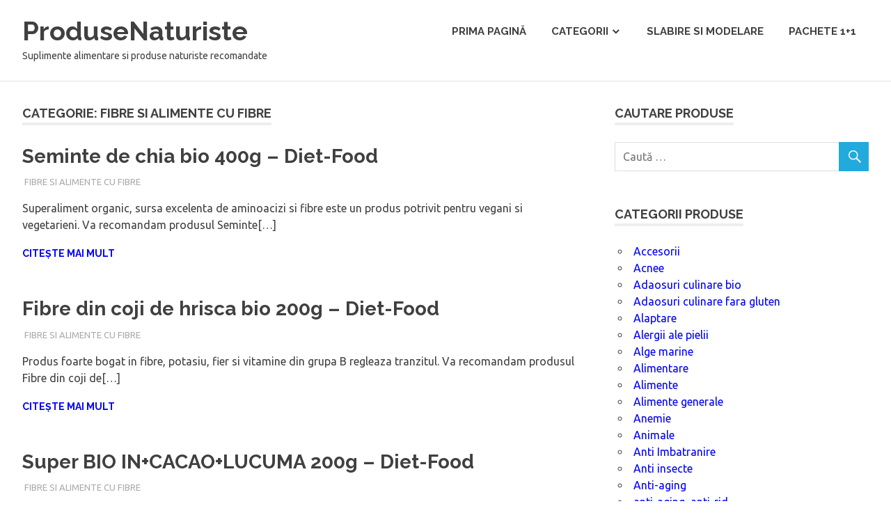

--- FILE ---
content_type: text/html; charset=UTF-8
request_url: https://produse-naturiste.bendo.ro/category/fibre-si-alimente-cu-fibre/
body_size: 14019
content:
<!DOCTYPE html>
<html lang="ro-RO" prefix="og: http://ogp.me/ns#">

<head>
<meta charset="UTF-8">
<meta name="viewport" content="width=device-width, initial-scale=1">
<link rel="profile" href="https://gmpg.org/xfn/11">
<link rel="pingback" href="https://produse-naturiste.bendo.ro/xmlrpc.php">

<title>Arhive Fibre si alimente cu fibre - ProduseNaturiste</title>

<!-- This site is optimized with the Yoast SEO plugin v6.1.1 - https://yoa.st/1yg?utm_content=6.1.1 -->
<link rel="canonical" href="https://produse-naturiste.bendo.ro/category/fibre-si-alimente-cu-fibre/" />
<meta property="og:locale" content="ro_RO" />
<meta property="og:type" content="object" />
<meta property="og:title" content="Arhive Fibre si alimente cu fibre - ProduseNaturiste" />
<meta property="og:url" content="https://produse-naturiste.bendo.ro/category/fibre-si-alimente-cu-fibre/" />
<meta property="og:site_name" content="ProduseNaturiste" />
<meta name="twitter:card" content="summary_large_image" />
<meta name="twitter:title" content="Arhive Fibre si alimente cu fibre - ProduseNaturiste" />
<script type='application/ld+json'>{"@context":"http:\/\/schema.org","@type":"WebSite","@id":"#website","url":"https:\/\/produse-naturiste.bendo.ro\/","name":"Produse Naturiste","potentialAction":{"@type":"SearchAction","target":"https:\/\/produse-naturiste.bendo.ro\/?s={search_term_string}","query-input":"required name=search_term_string"}}</script>
<script type='application/ld+json'>{"@context":"http:\/\/schema.org","@type":"Organization","url":"https:\/\/produse-naturiste.bendo.ro\/category\/fibre-si-alimente-cu-fibre\/","sameAs":[],"@id":"#organization","name":"Bendo","logo":"http:\/\/produse-naturiste.bendo.ro\/wp-content\/uploads\/2018\/01\/drbendo1.png"}</script>
<!-- / Yoast SEO plugin. -->

<link rel='dns-prefetch' href='//s0.wp.com' />
<link rel='dns-prefetch' href='//secure.gravatar.com' />
<link rel='dns-prefetch' href='//fonts.googleapis.com' />
<link rel='dns-prefetch' href='//s.w.org' />
<link rel="alternate" type="application/rss+xml" title="ProduseNaturiste &raquo; Flux" href="https://produse-naturiste.bendo.ro/feed/" />
<link rel="alternate" type="application/rss+xml" title="ProduseNaturiste &raquo; Flux comentarii" href="https://produse-naturiste.bendo.ro/comments/feed/" />
<link rel="alternate" type="application/rss+xml" title="ProduseNaturiste &raquo; Flux categorie Fibre si alimente cu fibre" href="https://produse-naturiste.bendo.ro/category/fibre-si-alimente-cu-fibre/feed/" />
		<script type="text/javascript">
			window._wpemojiSettings = {"baseUrl":"https:\/\/s.w.org\/images\/core\/emoji\/11\/72x72\/","ext":".png","svgUrl":"https:\/\/s.w.org\/images\/core\/emoji\/11\/svg\/","svgExt":".svg","source":{"concatemoji":"https:\/\/produse-naturiste.bendo.ro\/wp-includes\/js\/wp-emoji-release.min.js?ver=4.9.26"}};
			!function(e,a,t){var n,r,o,i=a.createElement("canvas"),p=i.getContext&&i.getContext("2d");function s(e,t){var a=String.fromCharCode;p.clearRect(0,0,i.width,i.height),p.fillText(a.apply(this,e),0,0);e=i.toDataURL();return p.clearRect(0,0,i.width,i.height),p.fillText(a.apply(this,t),0,0),e===i.toDataURL()}function c(e){var t=a.createElement("script");t.src=e,t.defer=t.type="text/javascript",a.getElementsByTagName("head")[0].appendChild(t)}for(o=Array("flag","emoji"),t.supports={everything:!0,everythingExceptFlag:!0},r=0;r<o.length;r++)t.supports[o[r]]=function(e){if(!p||!p.fillText)return!1;switch(p.textBaseline="top",p.font="600 32px Arial",e){case"flag":return s([55356,56826,55356,56819],[55356,56826,8203,55356,56819])?!1:!s([55356,57332,56128,56423,56128,56418,56128,56421,56128,56430,56128,56423,56128,56447],[55356,57332,8203,56128,56423,8203,56128,56418,8203,56128,56421,8203,56128,56430,8203,56128,56423,8203,56128,56447]);case"emoji":return!s([55358,56760,9792,65039],[55358,56760,8203,9792,65039])}return!1}(o[r]),t.supports.everything=t.supports.everything&&t.supports[o[r]],"flag"!==o[r]&&(t.supports.everythingExceptFlag=t.supports.everythingExceptFlag&&t.supports[o[r]]);t.supports.everythingExceptFlag=t.supports.everythingExceptFlag&&!t.supports.flag,t.DOMReady=!1,t.readyCallback=function(){t.DOMReady=!0},t.supports.everything||(n=function(){t.readyCallback()},a.addEventListener?(a.addEventListener("DOMContentLoaded",n,!1),e.addEventListener("load",n,!1)):(e.attachEvent("onload",n),a.attachEvent("onreadystatechange",function(){"complete"===a.readyState&&t.readyCallback()})),(n=t.source||{}).concatemoji?c(n.concatemoji):n.wpemoji&&n.twemoji&&(c(n.twemoji),c(n.wpemoji)))}(window,document,window._wpemojiSettings);
		</script>
		<style type="text/css">
img.wp-smiley,
img.emoji {
	display: inline !important;
	border: none !important;
	box-shadow: none !important;
	height: 1em !important;
	width: 1em !important;
	margin: 0 .07em !important;
	vertical-align: -0.1em !important;
	background: none !important;
	padding: 0 !important;
}
</style>
<link rel='stylesheet' id='poseidon-stylesheet-css'  href='https://produse-naturiste.bendo.ro/wp-content/themes/poseidon/style.css?ver=1.4.2' type='text/css' media='all' />
<link rel='stylesheet' id='genericons-css'  href='https://produse-naturiste.bendo.ro/wp-content/plugins/jetpack/_inc/genericons/genericons/genericons.css?ver=3.1' type='text/css' media='all' />
<link rel='stylesheet' id='poseidon-default-fonts-css'  href='//fonts.googleapis.com/css?family=Ubuntu%3A400%2C400italic%2C700%2C700italic%7CRaleway%3A400%2C700&#038;subset=latin%2Clatin-ext' type='text/css' media='all' />
<link rel='stylesheet' id='jetpack_css-css'  href='https://produse-naturiste.bendo.ro/wp-content/plugins/jetpack/css/jetpack.css?ver=5.7.5' type='text/css' media='all' />
<script type='text/javascript' src='https://produse-naturiste.bendo.ro/wp-includes/js/jquery/jquery.js?ver=1.12.4'></script>
<script type='text/javascript' src='https://produse-naturiste.bendo.ro/wp-includes/js/jquery/jquery-migrate.min.js?ver=1.4.1'></script>
<!--[if lt IE 9]>
<script type='text/javascript' src='https://produse-naturiste.bendo.ro/wp-content/themes/poseidon/js/html5shiv.min.js?ver=3.7.3'></script>
<![endif]-->
<script type='text/javascript' src='https://produse-naturiste.bendo.ro/wp-content/themes/poseidon/js/navigation.js?ver=20170127'></script>
<link rel='https://api.w.org/' href='https://produse-naturiste.bendo.ro/wp-json/' />
<link rel="EditURI" type="application/rsd+xml" title="RSD" href="https://produse-naturiste.bendo.ro/xmlrpc.php?rsd" />
<link rel="wlwmanifest" type="application/wlwmanifest+xml" href="https://produse-naturiste.bendo.ro/wp-includes/wlwmanifest.xml" /> 
<meta name="generator" content="WordPress 4.9.26" />

<link rel='dns-prefetch' href='//v0.wordpress.com'/>
<link rel='dns-prefetch' href='//i0.wp.com'/>
<link rel='dns-prefetch' href='//i1.wp.com'/>
<link rel='dns-prefetch' href='//i2.wp.com'/>
<style type='text/css'>img#wpstats{display:none}</style><link rel="amphtml" href="https://produse-naturiste.bendo.ro/category/fibre-si-alimente-cu-fibre/amp/" />	<meta name="google-site-verification" content="XwfloVUIIUxCj6v67kumcXbwI4mhC6rndJlhImYBIi4" />
</head>

<body class="archive category category-fibre-si-alimente-cu-fibre category-1814 post-layout-small date-hidden author-hidden">

	<div id="page" class="hfeed site">

		<a class="skip-link screen-reader-text" href="#content">Sari la conținut</a>

		
		<header id="masthead" class="site-header clearfix" role="banner">

			<div class="header-main container clearfix">

				<div id="logo" class="site-branding clearfix">

										
			<p class="site-title"><a href="https://produse-naturiste.bendo.ro/" rel="home">ProduseNaturiste</a></p>

							
			<p class="site-description">Suplimente alimentare si produse naturiste recomandate</p>

		
				</div><!-- .site-branding -->

				<nav id="main-navigation" class="primary-navigation navigation clearfix" role="navigation">
					<ul id="menu-meniul1" class="main-navigation-menu"><li id="menu-item-11922" class="menu-item menu-item-type-custom menu-item-object-custom menu-item-home menu-item-11922"><a href="https://produse-naturiste.bendo.ro" itemprop="url">Prima pagină</a></li>
<li id="menu-item-11923" class="menu-item menu-item-type-custom menu-item-object-custom menu-item-has-children menu-item-11923"><a href="#" itemprop="url">Categorii</a>
<ul class="sub-menu">
	<li id="menu-item-11924" class="menu-item menu-item-type-taxonomy menu-item-object-category menu-item-11924"><a href="https://produse-naturiste.bendo.ro/category/suplimente/" itemprop="url">Suplimente</a></li>
	<li id="menu-item-11925" class="menu-item menu-item-type-taxonomy menu-item-object-category menu-item-11925"><a href="https://produse-naturiste.bendo.ro/category/remedii/" itemprop="url">Remedii</a></li>
	<li id="menu-item-11926" class="menu-item menu-item-type-taxonomy menu-item-object-category menu-item-11926"><a href="https://produse-naturiste.bendo.ro/category/alimentare/" itemprop="url">Alimentare</a></li>
	<li id="menu-item-11927" class="menu-item menu-item-type-taxonomy menu-item-object-category menu-item-11927"><a href="https://produse-naturiste.bendo.ro/category/sanatate/" itemprop="url">Sanatate</a></li>
	<li id="menu-item-11928" class="menu-item menu-item-type-taxonomy menu-item-object-category menu-item-11928"><a href="https://produse-naturiste.bendo.ro/category/ceaiuri/" itemprop="url">Ceaiuri</a></li>
	<li id="menu-item-11929" class="menu-item menu-item-type-taxonomy menu-item-object-category menu-item-11929"><a href="https://produse-naturiste.bendo.ro/category/produse-eco-bio-si-vegane/" itemprop="url">Produse Eco/BIO si Vegane</a></li>
</ul>
</li>
<li id="menu-item-11930" class="menu-item menu-item-type-taxonomy menu-item-object-category menu-item-11930"><a href="https://produse-naturiste.bendo.ro/category/slabire-si-modelare/" itemprop="url">Slabire si modelare</a></li>
<li id="menu-item-11932" class="menu-item menu-item-type-taxonomy menu-item-object-category menu-item-11932"><a href="https://produse-naturiste.bendo.ro/category/pachete-11/" itemprop="url">Pachete 1+1</a></li>
</ul>				</nav><!-- #main-navigation -->

			</div><!-- .header-main -->

		</header><!-- #masthead -->

		
		
		
		<div id="content" class="site-content container clearfix">

	<section id="primary" class="content-area">
		<main id="main" class="site-main" role="main">

		
			<header class="page-header">

				<h1 class="archive-title">Categorie: Fibre si alimente cu fibre</h1>				
			</header><!-- .page-header -->

			<div id="post-wrapper" class="post-wrapper clearfix">

				
<article id="post-40401" class="post-40401 post type-post status-publish format-standard hentry category-fibre-si-alimente-cu-fibre">

	
			<a class="post-thumbnail-small" href="https://produse-naturiste.bendo.ro/2018/01/16/seminte-de-chia-bio-400g-diet-food/" rel="bookmark">
							</a>

		
	<header class="entry-header">

		<h2 class="entry-title"><a href="https://produse-naturiste.bendo.ro/2018/01/16/seminte-de-chia-bio-400g-diet-food/" rel="bookmark">Seminte de chia bio 400g &#8211; Diet-Food</a></h2>
		<div class="entry-meta"><span class="meta-date"><a href="https://produse-naturiste.bendo.ro/2018/01/16/seminte-de-chia-bio-400g-diet-food/" title="7:13 pm" rel="bookmark"><time class="entry-date published updated" datetime="2018-01-16T19:13:06+00:00">ianuarie 16, 2018</time></a></span><span class="meta-author"> <span class="author vcard"><a class="url fn n" href="https://produse-naturiste.bendo.ro/author/admin/" title="Vezi toate articolele de admin" rel="author">admin</a></span></span><span class="meta-category"> <a href="https://produse-naturiste.bendo.ro/category/fibre-si-alimente-cu-fibre/" rel="category tag">Fibre si alimente cu fibre</a></span></div>
	</header><!-- .entry-header -->

	<div class="entry-content entry-excerpt clearfix">
		<p>Superaliment organic, sursa excelenta de aminoacizi si fibre este un produs potrivit pentru vegani si vegetarieni. Va recomandam produsul Seminte[&#8230;]</p>
		
		<a href="https://produse-naturiste.bendo.ro/2018/01/16/seminte-de-chia-bio-400g-diet-food/" class="more-link">Citește mai mult</a>

			</div><!-- .entry-content -->

</article>

<article id="post-40294" class="post-40294 post type-post status-publish format-standard hentry category-fibre-si-alimente-cu-fibre">

	
			<a class="post-thumbnail-small" href="https://produse-naturiste.bendo.ro/2018/01/16/fibre-din-coji-de-hrisca-bio-200g-diet-food/" rel="bookmark">
							</a>

		
	<header class="entry-header">

		<h2 class="entry-title"><a href="https://produse-naturiste.bendo.ro/2018/01/16/fibre-din-coji-de-hrisca-bio-200g-diet-food/" rel="bookmark">Fibre din coji de hrisca bio 200g &#8211; Diet-Food</a></h2>
		<div class="entry-meta"><span class="meta-date"><a href="https://produse-naturiste.bendo.ro/2018/01/16/fibre-din-coji-de-hrisca-bio-200g-diet-food/" title="7:12 pm" rel="bookmark"><time class="entry-date published updated" datetime="2018-01-16T19:12:25+00:00">ianuarie 16, 2018</time></a></span><span class="meta-author"> <span class="author vcard"><a class="url fn n" href="https://produse-naturiste.bendo.ro/author/admin/" title="Vezi toate articolele de admin" rel="author">admin</a></span></span><span class="meta-category"> <a href="https://produse-naturiste.bendo.ro/category/fibre-si-alimente-cu-fibre/" rel="category tag">Fibre si alimente cu fibre</a></span></div>
	</header><!-- .entry-header -->

	<div class="entry-content entry-excerpt clearfix">
		<p>Produs foarte bogat in fibre, potasiu, fier si vitamine din grupa B regleaza tranzitul. Va recomandam produsul Fibre din coji de[&#8230;]</p>
		
		<a href="https://produse-naturiste.bendo.ro/2018/01/16/fibre-din-coji-de-hrisca-bio-200g-diet-food/" class="more-link">Citește mai mult</a>

			</div><!-- .entry-content -->

</article>

<article id="post-40287" class="post-40287 post type-post status-publish format-standard hentry category-fibre-si-alimente-cu-fibre">

	
			<a class="post-thumbnail-small" href="https://produse-naturiste.bendo.ro/2018/01/16/super-bio-incacaolucuma-200g-diet-food/" rel="bookmark">
							</a>

		
	<header class="entry-header">

		<h2 class="entry-title"><a href="https://produse-naturiste.bendo.ro/2018/01/16/super-bio-incacaolucuma-200g-diet-food/" rel="bookmark">Super BIO IN+CACAO+LUCUMA 200g &#8211; Diet-Food</a></h2>
		<div class="entry-meta"><span class="meta-date"><a href="https://produse-naturiste.bendo.ro/2018/01/16/super-bio-incacaolucuma-200g-diet-food/" title="7:12 pm" rel="bookmark"><time class="entry-date published updated" datetime="2018-01-16T19:12:20+00:00">ianuarie 16, 2018</time></a></span><span class="meta-author"> <span class="author vcard"><a class="url fn n" href="https://produse-naturiste.bendo.ro/author/admin/" title="Vezi toate articolele de admin" rel="author">admin</a></span></span><span class="meta-category"> <a href="https://produse-naturiste.bendo.ro/category/fibre-si-alimente-cu-fibre/" rel="category tag">Fibre si alimente cu fibre</a></span></div>
	</header><!-- .entry-header -->

	<div class="entry-content entry-excerpt clearfix">
		<p>Superaliment bio, sursa de multe minerale si vitamine, acizi grasi omega3 si omega 6. Va recomandam produsul Super BIO IN+CACAO+LUCUMA[&#8230;]</p>
		
		<a href="https://produse-naturiste.bendo.ro/2018/01/16/super-bio-incacaolucuma-200g-diet-food/" class="more-link">Citește mai mult</a>

			</div><!-- .entry-content -->

</article>

<article id="post-40288" class="post-40288 post type-post status-publish format-standard hentry category-fibre-si-alimente-cu-fibre">

	
			<a class="post-thumbnail-small" href="https://produse-naturiste.bendo.ro/2018/01/16/super-bio-infloarea-soareluimar-200g-diet-food/" rel="bookmark">
							</a>

		
	<header class="entry-header">

		<h2 class="entry-title"><a href="https://produse-naturiste.bendo.ro/2018/01/16/super-bio-infloarea-soareluimar-200g-diet-food/" rel="bookmark">Super BIO IN+FLOAREA SOARELUI+MAR 200g &#8211; Diet-Food</a></h2>
		<div class="entry-meta"><span class="meta-date"><a href="https://produse-naturiste.bendo.ro/2018/01/16/super-bio-infloarea-soareluimar-200g-diet-food/" title="7:12 pm" rel="bookmark"><time class="entry-date published updated" datetime="2018-01-16T19:12:20+00:00">ianuarie 16, 2018</time></a></span><span class="meta-author"> <span class="author vcard"><a class="url fn n" href="https://produse-naturiste.bendo.ro/author/admin/" title="Vezi toate articolele de admin" rel="author">admin</a></span></span><span class="meta-category"> <a href="https://produse-naturiste.bendo.ro/category/fibre-si-alimente-cu-fibre/" rel="category tag">Fibre si alimente cu fibre</a></span></div>
	</header><!-- .entry-header -->

	<div class="entry-content entry-excerpt clearfix">
		<p>Superaliment bio, sursa de multe minerale si vitamine, acizi grasi omega3 si omega 6. Va recomandam produsul Super BIO IN+FLOAREA[&#8230;]</p>
		
		<a href="https://produse-naturiste.bendo.ro/2018/01/16/super-bio-infloarea-soareluimar-200g-diet-food/" class="more-link">Citește mai mult</a>

			</div><!-- .entry-content -->

</article>

<article id="post-40289" class="post-40289 post type-post status-publish format-standard hentry category-fibre-si-alimente-cu-fibre">

	
			<a class="post-thumbnail-small" href="https://produse-naturiste.bendo.ro/2018/01/16/super-bio-fibreprune-200g-diet-food/" rel="bookmark">
							</a>

		
	<header class="entry-header">

		<h2 class="entry-title"><a href="https://produse-naturiste.bendo.ro/2018/01/16/super-bio-fibreprune-200g-diet-food/" rel="bookmark">Super BIO FIBRE+PRUNE 200g &#8211; Diet-Food</a></h2>
		<div class="entry-meta"><span class="meta-date"><a href="https://produse-naturiste.bendo.ro/2018/01/16/super-bio-fibreprune-200g-diet-food/" title="7:12 pm" rel="bookmark"><time class="entry-date published updated" datetime="2018-01-16T19:12:20+00:00">ianuarie 16, 2018</time></a></span><span class="meta-author"> <span class="author vcard"><a class="url fn n" href="https://produse-naturiste.bendo.ro/author/admin/" title="Vezi toate articolele de admin" rel="author">admin</a></span></span><span class="meta-category"> <a href="https://produse-naturiste.bendo.ro/category/fibre-si-alimente-cu-fibre/" rel="category tag">Fibre si alimente cu fibre</a></span></div>
	</header><!-- .entry-header -->

	<div class="entry-content entry-excerpt clearfix">
		<p>Superaliment bio fibre de hrisca cu prune completeaza dieta cu o cantitate mare de fibre, flavonoide, antioxidanti , vitamine si[&#8230;]</p>
		
		<a href="https://produse-naturiste.bendo.ro/2018/01/16/super-bio-fibreprune-200g-diet-food/" class="more-link">Citește mai mult</a>

			</div><!-- .entry-content -->

</article>

<article id="post-40290" class="post-40290 post type-post status-publish format-standard hentry category-fibre-si-alimente-cu-fibre">

	
			<a class="post-thumbnail-small" href="https://produse-naturiste.bendo.ro/2018/01/16/super-bio-fibrearonia-200g-diet-food/" rel="bookmark">
							</a>

		
	<header class="entry-header">

		<h2 class="entry-title"><a href="https://produse-naturiste.bendo.ro/2018/01/16/super-bio-fibrearonia-200g-diet-food/" rel="bookmark">Super BIO FIBRE+ARONIA 200g &#8211; Diet-Food</a></h2>
		<div class="entry-meta"><span class="meta-date"><a href="https://produse-naturiste.bendo.ro/2018/01/16/super-bio-fibrearonia-200g-diet-food/" title="7:12 pm" rel="bookmark"><time class="entry-date published updated" datetime="2018-01-16T19:12:20+00:00">ianuarie 16, 2018</time></a></span><span class="meta-author"> <span class="author vcard"><a class="url fn n" href="https://produse-naturiste.bendo.ro/author/admin/" title="Vezi toate articolele de admin" rel="author">admin</a></span></span><span class="meta-category"> <a href="https://produse-naturiste.bendo.ro/category/fibre-si-alimente-cu-fibre/" rel="category tag">Fibre si alimente cu fibre</a></span></div>
	</header><!-- .entry-header -->

	<div class="entry-content entry-excerpt clearfix">
		<p>Superaliment bio fibre de hrisca cu aronia completeaza dieta cu o cantitate mare de fibre, flavonoide, antioxidanti, vitamine si minerale[&#8230;]</p>
		
		<a href="https://produse-naturiste.bendo.ro/2018/01/16/super-bio-fibrearonia-200g-diet-food/" class="more-link">Citește mai mult</a>

			</div><!-- .entry-content -->

</article>

<article id="post-40277" class="post-40277 post type-post status-publish format-standard hentry category-fibre-si-alimente-cu-fibre">

	
			<a class="post-thumbnail-small" href="https://produse-naturiste.bendo.ro/2018/01/16/seminte-de-chia-bio-200g-diet-food/" rel="bookmark">
							</a>

		
	<header class="entry-header">

		<h2 class="entry-title"><a href="https://produse-naturiste.bendo.ro/2018/01/16/seminte-de-chia-bio-200g-diet-food/" rel="bookmark">Seminte de chia bio 200g &#8211; Diet-Food</a></h2>
		<div class="entry-meta"><span class="meta-date"><a href="https://produse-naturiste.bendo.ro/2018/01/16/seminte-de-chia-bio-200g-diet-food/" title="7:12 pm" rel="bookmark"><time class="entry-date published updated" datetime="2018-01-16T19:12:17+00:00">ianuarie 16, 2018</time></a></span><span class="meta-author"> <span class="author vcard"><a class="url fn n" href="https://produse-naturiste.bendo.ro/author/admin/" title="Vezi toate articolele de admin" rel="author">admin</a></span></span><span class="meta-category"> <a href="https://produse-naturiste.bendo.ro/category/fibre-si-alimente-cu-fibre/" rel="category tag">Fibre si alimente cu fibre</a></span></div>
	</header><!-- .entry-header -->

	<div class="entry-content entry-excerpt clearfix">
		<p>Superaliment organic, sursa excelenta de aminoacizi si fibre este un produs potrivit pentru vegani si vegetarieni. Va recomandam produsul Seminte[&#8230;]</p>
		
		<a href="https://produse-naturiste.bendo.ro/2018/01/16/seminte-de-chia-bio-200g-diet-food/" class="more-link">Citește mai mult</a>

			</div><!-- .entry-content -->

</article>

<article id="post-40175" class="post-40175 post type-post status-publish format-standard hentry category-fibre-si-alimente-cu-fibre">

	
			<a class="post-thumbnail-small" href="https://produse-naturiste.bendo.ro/2018/01/16/tarate-de-ovaz-200g-primeal/" rel="bookmark">
							</a>

		
	<header class="entry-header">

		<h2 class="entry-title"><a href="https://produse-naturiste.bendo.ro/2018/01/16/tarate-de-ovaz-200g-primeal/" rel="bookmark">Tarate de ovaz 200g &#8211; PRIMEAL</a></h2>
		<div class="entry-meta"><span class="meta-date"><a href="https://produse-naturiste.bendo.ro/2018/01/16/tarate-de-ovaz-200g-primeal/" title="7:11 pm" rel="bookmark"><time class="entry-date published updated" datetime="2018-01-16T19:11:40+00:00">ianuarie 16, 2018</time></a></span><span class="meta-author"> <span class="author vcard"><a class="url fn n" href="https://produse-naturiste.bendo.ro/author/admin/" title="Vezi toate articolele de admin" rel="author">admin</a></span></span><span class="meta-category"> <a href="https://produse-naturiste.bendo.ro/category/fibre-si-alimente-cu-fibre/" rel="category tag">Fibre si alimente cu fibre</a></span></div>
	</header><!-- .entry-header -->

	<div class="entry-content entry-excerpt clearfix">
		<p>Taratele de ovaz sunt cereale de exceptie datorita continutului mare de beta-glucan, fibre solubile care ajuta la mentinerea nivelurilor normale[&#8230;]</p>
		
		<a href="https://produse-naturiste.bendo.ro/2018/01/16/tarate-de-ovaz-200g-primeal/" class="more-link">Citește mai mult</a>

			</div><!-- .entry-content -->

</article>

<article id="post-40056" class="post-40056 post type-post status-publish format-standard hentry category-fibre-si-alimente-cu-fibre">

	
			<a class="post-thumbnail-small" href="https://produse-naturiste.bendo.ro/2018/01/16/tarate-de-ovaz-bio-12kg-primeal/" rel="bookmark">
							</a>

		
	<header class="entry-header">

		<h2 class="entry-title"><a href="https://produse-naturiste.bendo.ro/2018/01/16/tarate-de-ovaz-bio-12kg-primeal/" rel="bookmark">Tarate de ovaz bio 1,2Kg &#8211; PRIMEAL</a></h2>
		<div class="entry-meta"><span class="meta-date"><a href="https://produse-naturiste.bendo.ro/2018/01/16/tarate-de-ovaz-bio-12kg-primeal/" title="7:10 pm" rel="bookmark"><time class="entry-date published updated" datetime="2018-01-16T19:10:57+00:00">ianuarie 16, 2018</time></a></span><span class="meta-author"> <span class="author vcard"><a class="url fn n" href="https://produse-naturiste.bendo.ro/author/admin/" title="Vezi toate articolele de admin" rel="author">admin</a></span></span><span class="meta-category"> <a href="https://produse-naturiste.bendo.ro/category/fibre-si-alimente-cu-fibre/" rel="category tag">Fibre si alimente cu fibre</a></span></div>
	</header><!-- .entry-header -->

	<div class="entry-content entry-excerpt clearfix">
		<p>Taratele de ovaz sunt cereale de exceptie datorita continutului mare de beta-glucan, fibre solubile care ajuta la mentinerea nivelurilor normale[&#8230;]</p>
		
		<a href="https://produse-naturiste.bendo.ro/2018/01/16/tarate-de-ovaz-bio-12kg-primeal/" class="more-link">Citește mai mult</a>

			</div><!-- .entry-content -->

</article>

			</div>

			
		</main><!-- #main -->
	</section><!-- #primary -->

	
	<section id="secondary" class="sidebar widget-area clearfix" role="complementary">

		<aside id="search-2" class="widget widget_search clearfix"><div class="widget-header"><h3 class="widget-title">Cautare Produse</h3></div>
<form role="search" method="get" class="search-form" action="https://produse-naturiste.bendo.ro/">
	<label>
		<span class="screen-reader-text">Caută după:</span>
		<input type="search" class="search-field"
			placeholder="Caută &hellip;"
			value="" name="s"
			title="Caută după:" />
	</label>
	<button type="submit" class="search-submit">
		<span class="genericon-search"></span>
		<span class="screen-reader-text">Căutare</span>
	</button>
</form>
</aside><aside id="categories-2" class="widget widget_categories clearfix"><div class="widget-header"><h3 class="widget-title">Categorii Produse</h3></div>		<ul>
	<li class="cat-item cat-item-1014"><a href="https://produse-naturiste.bendo.ro/category/accesorii/" >Accesorii</a>
</li>
	<li class="cat-item cat-item-862"><a href="https://produse-naturiste.bendo.ro/category/acnee/" >Acnee</a>
</li>
	<li class="cat-item cat-item-1796"><a href="https://produse-naturiste.bendo.ro/category/adaosuri-culinare-bio/" >Adaosuri culinare bio</a>
</li>
	<li class="cat-item cat-item-1816"><a href="https://produse-naturiste.bendo.ro/category/adaosuri-culinare-fara-gluten/" >Adaosuri culinare fara gluten</a>
</li>
	<li class="cat-item cat-item-868"><a href="https://produse-naturiste.bendo.ro/category/alaptare/" >Alaptare</a>
</li>
	<li class="cat-item cat-item-1002"><a href="https://produse-naturiste.bendo.ro/category/alergii-ale-pielii/" >Alergii ale pielii</a>
</li>
	<li class="cat-item cat-item-1815"><a href="https://produse-naturiste.bendo.ro/category/alge-marine/" >Alge marine</a>
</li>
	<li class="cat-item cat-item-6"><a href="https://produse-naturiste.bendo.ro/category/alimentare/" >Alimentare</a>
</li>
	<li class="cat-item cat-item-806"><a href="https://produse-naturiste.bendo.ro/category/alimente/" >Alimente</a>
</li>
	<li class="cat-item cat-item-976"><a href="https://produse-naturiste.bendo.ro/category/alimente-generale/" >Alimente generale</a>
</li>
	<li class="cat-item cat-item-972"><a href="https://produse-naturiste.bendo.ro/category/anemie/" >Anemie</a>
</li>
	<li class="cat-item cat-item-1889"><a href="https://produse-naturiste.bendo.ro/category/animale/" >Animale</a>
</li>
	<li class="cat-item cat-item-794"><a href="https://produse-naturiste.bendo.ro/category/anti-imbatranire/" >Anti Imbatranire</a>
</li>
	<li class="cat-item cat-item-1834"><a href="https://produse-naturiste.bendo.ro/category/anti-insecte/" >Anti insecte</a>
</li>
	<li class="cat-item cat-item-974"><a href="https://produse-naturiste.bendo.ro/category/anti-aging/" >Anti-aging</a>
</li>
	<li class="cat-item cat-item-1038"><a href="https://produse-naturiste.bendo.ro/category/anti-aging-anti-rid/" >anti-aging, anti-rid</a>
</li>
	<li class="cat-item cat-item-826"><a href="https://produse-naturiste.bendo.ro/category/antiacneice/" >Antiacneice</a>
</li>
	<li class="cat-item cat-item-773"><a href="https://produse-naturiste.bendo.ro/category/antioxidanti/" >Antioxidanti</a>
</li>
	<li class="cat-item cat-item-1863"><a href="https://produse-naturiste.bendo.ro/category/antirid-si-fermitate/" >Antirid si fermitate</a>
</li>
	<li class="cat-item cat-item-775"><a href="https://produse-naturiste.bendo.ro/category/antistres/" >Antistres</a>
</li>
	<li class="cat-item cat-item-1827"><a href="https://produse-naturiste.bendo.ro/category/apa-termala-si-ape-florale-bio/" >Apa termala si ape florale bio</a>
</li>
	<li class="cat-item cat-item-879"><a href="https://produse-naturiste.bendo.ro/category/aparate-boneco/" >Aparate BONECO</a>
</li>
	<li class="cat-item cat-item-929"><a href="https://produse-naturiste.bendo.ro/category/aparate-in-bucatarie/" >APARATE ÎN BUCĂTĂRIE</a>
</li>
	<li class="cat-item cat-item-1245"><a href="https://produse-naturiste.bendo.ro/category/aparatura-medicala/" >Aparatura medicala</a>
</li>
	<li class="cat-item cat-item-834"><a href="https://produse-naturiste.bendo.ro/category/aparatura-si-accesorii/" >Aparatura si Accesorii</a>
</li>
	<li class="cat-item cat-item-175"><a href="https://produse-naturiste.bendo.ro/category/apicole/" >Apicole</a>
</li>
	<li class="cat-item cat-item-1022"><a href="https://produse-naturiste.bendo.ro/category/apisan-forte/" >Apisan Forte</a>
</li>
	<li class="cat-item cat-item-1858"><a href="https://produse-naturiste.bendo.ro/category/argila-cosmetica/" >Argila cosmetica</a>
</li>
	<li class="cat-item cat-item-1164"><a href="https://produse-naturiste.bendo.ro/category/arome-si-esente/" >arome si esente</a>
</li>
	<li class="cat-item cat-item-1810"><a href="https://produse-naturiste.bendo.ro/category/arome-si-esente-prajituri/" >Arome si esente prajituri</a>
</li>
	<li class="cat-item cat-item-899"><a href="https://produse-naturiste.bendo.ro/category/aronia-original/" >Aronia Original</a>
</li>
	<li class="cat-item cat-item-788"><a href="https://produse-naturiste.bendo.ro/category/artroza/" >Artroza</a>
</li>
	<li class="cat-item cat-item-830"><a href="https://produse-naturiste.bendo.ro/category/balsam/" >Balsam</a>
</li>
	<li class="cat-item cat-item-1033"><a href="https://produse-naturiste.bendo.ro/category/balsam-pentru-par/" >balsam pentru par</a>
</li>
	<li class="cat-item cat-item-1885"><a href="https://produse-naturiste.bendo.ro/category/barbati/" >Barbati</a>
</li>
	<li class="cat-item cat-item-848"><a href="https://produse-naturiste.bendo.ro/category/batoane/" >Batoane</a>
</li>
	<li class="cat-item cat-item-799"><a href="https://produse-naturiste.bendo.ro/category/batoane-cu-cereale-si-seminte/" >Batoane cu Cereale si Seminte</a>
</li>
	<li class="cat-item cat-item-916"><a href="https://produse-naturiste.bendo.ro/category/bauturi/" >Băuturi</a>
</li>
	<li class="cat-item cat-item-753"><a href="https://produse-naturiste.bendo.ro/category/bauturi-naturale/" >Bauturi Naturale</a>
</li>
	<li class="cat-item cat-item-932"><a href="https://produse-naturiste.bendo.ro/category/bauturi-vegetale/" >Băuturi vegetale</a>
</li>
	<li class="cat-item cat-item-1004"><a href="https://produse-naturiste.bendo.ro/category/bebelusi/" >Bebeluși</a>
</li>
	<li class="cat-item cat-item-915"><a href="https://produse-naturiste.bendo.ro/category/bere/" >Bere</a>
</li>
	<li class="cat-item cat-item-1855"><a href="https://produse-naturiste.bendo.ro/category/bio-pentru-sportivi/" >Bio pentru sportivi</a>
</li>
	<li class="cat-item cat-item-1015"><a href="https://produse-naturiste.bendo.ro/category/bioregena/" >BIORegena</a>
</li>
	<li class="cat-item cat-item-962"><a href="https://produse-naturiste.bendo.ro/category/biovegan/" >BIOVEGAN</a>
</li>
	<li class="cat-item cat-item-1108"><a href="https://produse-naturiste.bendo.ro/category/biscuiti/" >biscuiti</a>
</li>
	<li class="cat-item cat-item-1803"><a href="https://produse-naturiste.bendo.ro/category/biscuiti-fara-gluten/" >Biscuiti fara gluten</a>
</li>
	<li class="cat-item cat-item-1150"><a href="https://produse-naturiste.bendo.ro/category/biscuiti-sarati-si-sticksuri/" >biscuiti sarati si sticksuri</a>
</li>
	<li class="cat-item cat-item-1127"><a href="https://produse-naturiste.bendo.ro/category/biscuiti-si-crackers/" >biscuiti si crackers</a>
</li>
	<li class="cat-item cat-item-1794"><a href="https://produse-naturiste.bendo.ro/category/biscuiti-si-fursecuri/" >Biscuiti si fursecuri</a>
</li>
	<li class="cat-item cat-item-937"><a href="https://produse-naturiste.bendo.ro/category/biscuiti-si-napolitane/" >Biscuiti si napolitane</a>
</li>
	<li class="cat-item cat-item-1114"><a href="https://produse-naturiste.bendo.ro/category/bomboane/" >bomboane</a>
</li>
	<li class="cat-item cat-item-745"><a href="https://produse-naturiste.bendo.ro/category/bomboane-cu-miere/" >Bomboane cu miere</a>
</li>
	<li class="cat-item cat-item-1847"><a href="https://produse-naturiste.bendo.ro/category/burete-konjac/" >Burete Konjac</a>
</li>
	<li class="cat-item cat-item-793"><a href="https://produse-naturiste.bendo.ro/category/buze/" >Buze</a>
</li>
	<li class="cat-item cat-item-757"><a href="https://produse-naturiste.bendo.ro/category/cacao-bio/" >Cacao BIO</a>
</li>
	<li class="cat-item cat-item-1838"><a href="https://produse-naturiste.bendo.ro/category/cadouri/" >CADOURI</a>
</li>
	<li class="cat-item cat-item-803"><a href="https://produse-naturiste.bendo.ro/category/cafea-bio/" >Cafea BIO</a>
</li>
	<li class="cat-item cat-item-1837"><a href="https://produse-naturiste.bendo.ro/category/cafea-si-cacao/" >Cafea si cacao</a>
</li>
	<li class="cat-item cat-item-919"><a href="https://produse-naturiste.bendo.ro/category/cafea-si-inlocuitori/" >Cafea şi înlocuitori</a>
</li>
	<li class="cat-item cat-item-831"><a href="https://produse-naturiste.bendo.ro/category/capsule/" >Capsule</a>
</li>
	<li class="cat-item cat-item-855"><a href="https://produse-naturiste.bendo.ro/category/capsule-si-comprimate/" >Capsule si Comprimate</a>
</li>
	<li class="cat-item cat-item-1029"><a href="https://produse-naturiste.bendo.ro/category/carbogazoase/" >Carbogazoase</a>
</li>
	<li class="cat-item cat-item-1873"><a href="https://produse-naturiste.bendo.ro/category/card-client-fidel/" >card client fidel</a>
</li>
	<li class="cat-item cat-item-477"><a href="https://produse-naturiste.bendo.ro/category/carti/" >Carti</a>
</li>
	<li class="cat-item cat-item-274"><a href="https://produse-naturiste.bendo.ro/category/carti-si-jocuri/" >Carti si jocuri</a>
</li>
	<li class="cat-item cat-item-861"><a href="https://produse-naturiste.bendo.ro/category/cat/" >cat</a>
</li>
	<li class="cat-item cat-item-1879"><a href="https://produse-naturiste.bendo.ro/category/category/" >category</a>
</li>
	<li class="cat-item cat-item-1840"><a href="https://produse-naturiste.bendo.ro/category/ceai-bio/" >Ceai bio</a>
</li>
	<li class="cat-item cat-item-28"><a href="https://produse-naturiste.bendo.ro/category/ceaiuri/" >Ceaiuri</a>
</li>
	<li class="cat-item cat-item-1059"><a href="https://produse-naturiste.bendo.ro/category/celulita/" >celulită</a>
</li>
	<li class="cat-item cat-item-993"><a href="https://produse-naturiste.bendo.ro/category/cereale/" >Cereale</a>
</li>
	<li class="cat-item cat-item-1778"><a href="https://produse-naturiste.bendo.ro/category/cereale-boabe/" >Cereale boabe</a>
</li>
	<li class="cat-item cat-item-1825"><a href="https://produse-naturiste.bendo.ro/category/cereale-expandate-fara-gluten/" >Cereale expandate fara gluten</a>
</li>
	<li class="cat-item cat-item-1805"><a href="https://produse-naturiste.bendo.ro/category/cereale-mic-dejun-musli/" >Cereale mic dejun, musli</a>
</li>
	<li class="cat-item cat-item-750"><a href="https://produse-naturiste.bendo.ro/category/cereale-fulgi-si-musli/" >Cereale, Fulgi si Musli</a>
</li>
	<li class="cat-item cat-item-1867"><a href="https://produse-naturiste.bendo.ro/category/chipsuri-din-kale/" >Chipsuri din Kale</a>
</li>
	<li class="cat-item cat-item-910"><a href="https://produse-naturiste.bendo.ro/category/ciocolata/" >Ciocolata</a>
</li>
	<li class="cat-item cat-item-1829"><a href="https://produse-naturiste.bendo.ro/category/ciocolata-bio/" >Ciocolata bio</a>
</li>
	<li class="cat-item cat-item-849"><a href="https://produse-naturiste.bendo.ro/category/ciocolata-raw-vegan/" >Ciocolata RAW VEGAN</a>
</li>
	<li class="cat-item cat-item-917"><a href="https://produse-naturiste.bendo.ro/category/ciocolata-dulciuri/" >Ciocolată, Dulciuri</a>
</li>
	<li class="cat-item cat-item-1070"><a href="https://produse-naturiste.bendo.ro/category/circulatie-periferica-varice/" >circulatie periferică, varice</a>
</li>
	<li class="cat-item cat-item-854"><a href="https://produse-naturiste.bendo.ro/category/cistita/" >Cistita</a>
</li>
	<li class="cat-item cat-item-857"><a href="https://produse-naturiste.bendo.ro/category/colon-iritabil/" >Colon iritabil</a>
</li>
	<li class="cat-item cat-item-966"><a href="https://produse-naturiste.bendo.ro/category/comprimate-drageuri/" >Comprimate, drageuri</a>
</li>
	<li class="cat-item cat-item-901"><a href="https://produse-naturiste.bendo.ro/category/condimente/" >Condimente</a>
</li>
	<li class="cat-item cat-item-1809"><a href="https://produse-naturiste.bendo.ro/category/condimente-bio/" >Condimente bio</a>
</li>
	<li class="cat-item cat-item-168"><a href="https://produse-naturiste.bendo.ro/category/condimente-sare/" >Condimente, Sare</a>
</li>
	<li class="cat-item cat-item-1795"><a href="https://produse-naturiste.bendo.ro/category/conserve-de-legume/" >Conserve de legume</a>
</li>
	<li class="cat-item cat-item-926"><a href="https://produse-naturiste.bendo.ro/category/conserve-pateuri/" >Conserve, pateuri</a>
</li>
	<li class="cat-item cat-item-1776"><a href="https://produse-naturiste.bendo.ro/category/copii-sportivi-varstnici/" >Copii, sportivi, varstnici</a>
</li>
	<li class="cat-item cat-item-1886"><a href="https://produse-naturiste.bendo.ro/category/corp/" >Corp</a>
</li>
	<li class="cat-item cat-item-48"><a href="https://produse-naturiste.bendo.ro/category/cosmetice/" >Cosmetice</a>
</li>
	<li class="cat-item cat-item-846"><a href="https://produse-naturiste.bendo.ro/category/cosmetice-barbati/" >Cosmetice Barbati</a>
</li>
	<li class="cat-item cat-item-1601"><a href="https://produse-naturiste.bendo.ro/category/cosmetice-bio/" >Cosmetice BIO</a>
</li>
	<li class="cat-item cat-item-1784"><a href="https://produse-naturiste.bendo.ro/category/cosmetice-bio-cu-ulei-de-argan/" >Cosmetice bio cu ulei de argan</a>
</li>
	<li class="cat-item cat-item-990"><a href="https://produse-naturiste.bendo.ro/category/cosmetice-cu-regulat/" >Cosmetice cu Regulat</a>
</li>
	<li class="cat-item cat-item-984"><a href="https://produse-naturiste.bendo.ro/category/cosmetice-naturale/" >COSMETICE NATURALE</a>
</li>
	<li class="cat-item cat-item-1003"><a href="https://produse-naturiste.bendo.ro/category/cosmetice-pentru-copii/" >Cosmetice pentru copii</a>
</li>
	<li class="cat-item cat-item-961"><a href="https://produse-naturiste.bendo.ro/category/cosmetice-pentru-corp/" >Cosmetice pentru corp</a>
</li>
	<li class="cat-item cat-item-1013"><a href="https://produse-naturiste.bendo.ro/category/cosmetice-pentru-fata/" >Cosmetice pentru fata</a>
</li>
	<li class="cat-item cat-item-772"><a href="https://produse-naturiste.bendo.ro/category/cosmetice-si-ingrijire/" >Cosmetice si Ingrijire</a>
</li>
	<li class="cat-item cat-item-43"><a href="https://produse-naturiste.bendo.ro/category/craciun-magic/" >Craciun Magic</a>
</li>
	<li class="cat-item cat-item-1116"><a href="https://produse-naturiste.bendo.ro/category/crema-tartinabila/" >cremă tartinabilă</a>
</li>
	<li class="cat-item cat-item-771"><a href="https://produse-naturiste.bendo.ro/category/creme/" >Creme</a>
</li>
	<li class="cat-item cat-item-1801"><a href="https://produse-naturiste.bendo.ro/category/creme-si-budinci/" >Creme si budinci</a>
</li>
	<li class="cat-item cat-item-819"><a href="https://produse-naturiste.bendo.ro/category/creme-terapeutice/" >Creme terapeutice</a>
</li>
	<li class="cat-item cat-item-845"><a href="https://produse-naturiste.bendo.ro/category/creme-uleiuri-lotiuni/" >Creme Uleiuri Lotiuni</a>
</li>
	<li class="cat-item cat-item-410"><a href="https://produse-naturiste.bendo.ro/category/cultura-generala/" >Cultura Generala</a>
</li>
	<li class="cat-item cat-item-1231"><a href="https://produse-naturiste.bendo.ro/category/cuplu-sex/" >Cuplu &amp; Sex</a>
</li>
	<li class="cat-item cat-item-1104"><a href="https://produse-naturiste.bendo.ro/category/curatare/" >Curatare</a>
</li>
	<li class="cat-item cat-item-841"><a href="https://produse-naturiste.bendo.ro/category/curatare-fata/" >Curatare Fata</a>
</li>
	<li class="cat-item cat-item-1786"><a href="https://produse-naturiste.bendo.ro/category/cuscus-si-bulgur/" >Cușcuș si Bulgur</a>
</li>
	<li class="cat-item cat-item-815"><a href="https://produse-naturiste.bendo.ro/category/default_category/" >default_category</a>
</li>
	<li class="cat-item cat-item-1841"><a href="https://produse-naturiste.bendo.ro/category/demachiere-si-curatare/" >Demachiere si curatare</a>
</li>
	<li class="cat-item cat-item-1097"><a href="https://produse-naturiste.bendo.ro/category/deodorant-roll-on/" >deodorant / roll-on</a>
</li>
	<li class="cat-item cat-item-1790"><a href="https://produse-naturiste.bendo.ro/category/deodorant-bio-si-natural/" >Deodorant bio si natural</a>
</li>
	<li class="cat-item cat-item-867"><a href="https://produse-naturiste.bendo.ro/category/depresie/" >Depresie</a>
</li>
	<li class="cat-item cat-item-796"><a href="https://produse-naturiste.bendo.ro/category/dereglari-hormonale/" >Dereglari Hormonale</a>
</li>
	<li class="cat-item cat-item-1865"><a href="https://produse-naturiste.bendo.ro/category/dermato-cosmetice-bio-detox/" >Dermato cosmetice bio DETOX</a>
</li>
	<li class="cat-item cat-item-1007"><a href="https://produse-naturiste.bendo.ro/category/dermatologie/" >Dermatologie</a>
</li>
	<li class="cat-item cat-item-1137"><a href="https://produse-naturiste.bendo.ro/category/desert/" >desert</a>
</li>
	<li class="cat-item cat-item-129"><a href="https://produse-naturiste.bendo.ro/category/detergenti/" >Detergenti</a>
</li>
	<li class="cat-item cat-item-1612"><a href="https://produse-naturiste.bendo.ro/category/detergenti-bio-accesorii-eco/" >Detergenti bio / Accesorii Eco</a>
</li>
	<li class="cat-item cat-item-1781"><a href="https://produse-naturiste.bendo.ro/category/detergenti-bio-pentru-rufe/" >Detergenti bio pentru rufe</a>
</li>
	<li class="cat-item cat-item-1779"><a href="https://produse-naturiste.bendo.ro/category/detergenti-bio-pentru-vase/" >Detergenti bio pentru vase</a>
</li>
	<li class="cat-item cat-item-953"><a href="https://produse-naturiste.bendo.ro/category/detergenti-biolavo/" >Detergenti Biolavo</a>
</li>
	<li class="cat-item cat-item-948"><a href="https://produse-naturiste.bendo.ro/category/detergenti-diversi/" >Detergenti diversi</a>
</li>
	<li class="cat-item cat-item-767"><a href="https://produse-naturiste.bendo.ro/category/detoxifiere/" >Detoxifiere</a>
</li>
	<li class="cat-item cat-item-240"><a href="https://produse-naturiste.bendo.ro/category/dezvoltare-personala/" >Dezvoltare Personala</a>
</li>
	<li class="cat-item cat-item-1279"><a href="https://produse-naturiste.bendo.ro/category/diabet/" >Diabet</a>
</li>
	<li class="cat-item cat-item-1188"><a href="https://produse-naturiste.bendo.ro/category/dieta/" >Dieta</a>
</li>
	<li class="cat-item cat-item-1953"><a href="https://produse-naturiste.bendo.ro/category/dieta-si-nutritie/" >Dieta si nutritie</a>
</li>
	<li class="cat-item cat-item-1874"><a href="https://produse-naturiste.bendo.ro/category/difuzor/" >difuzor</a>
</li>
	<li class="cat-item cat-item-1806"><a href="https://produse-naturiste.bendo.ro/category/din-cereale-expandate/" >Din cereale expandate</a>
</li>
	<li class="cat-item cat-item-940"><a href="https://produse-naturiste.bendo.ro/category/diverse/" >Diverse</a>
</li>
	<li class="cat-item cat-item-1020"><a href="https://produse-naturiste.bendo.ro/category/dr-wolz/" >Dr. Wolz</a>
</li>
	<li class="cat-item cat-item-842"><a href="https://produse-naturiste.bendo.ro/category/dresuri-ciorapi-compresivi/" >Dresuri &#8211; Ciorapi Compresivi</a>
</li>
	<li class="cat-item cat-item-904"><a href="https://produse-naturiste.bendo.ro/category/dulceturi-compoturi/" >Dulcețuri Compoturi</a>
</li>
	<li class="cat-item cat-item-782"><a href="https://produse-naturiste.bendo.ro/category/dulciuri/" >Dulciuri</a>
</li>
	<li class="cat-item cat-item-638"><a href="https://produse-naturiste.bendo.ro/category/dulciuri-indulcitori/" >Dulciuri, Indulcitori</a>
</li>
	<li class="cat-item cat-item-804"><a href="https://produse-naturiste.bendo.ro/category/extracte-uleioase/" >Extracte Uleioase</a>
</li>
	<li class="cat-item cat-item-891"><a href="https://produse-naturiste.bendo.ro/category/faina/" >Făină</a>
</li>
	<li class="cat-item cat-item-1804"><a href="https://produse-naturiste.bendo.ro/category/faina-fara-gluten/" >Faina fara gluten</a>
</li>
	<li class="cat-item cat-item-1788"><a href="https://produse-naturiste.bendo.ro/category/faina-si-drojdie/" >Faina și drojdie</a>
</li>
	<li class="cat-item cat-item-1156"><a href="https://produse-naturiste.bendo.ro/category/faina-paste-si-orez/" >faina, paste si orez</a>
</li>
	<li class="cat-item cat-item-751"><a href="https://produse-naturiste.bendo.ro/category/fainuri-si-tarate/" >Fainuri si Tarate</a>
</li>
	<li class="cat-item cat-item-941"><a href="https://produse-naturiste.bendo.ro/category/fara-gluten/" >Fara gluten</a>
</li>
	<li class="cat-item cat-item-950"><a href="https://produse-naturiste.bendo.ro/category/fermenti-gelifianti/" >Fermenți &amp; gelifianti</a>
</li>
	<li class="cat-item cat-item-761"><a href="https://produse-naturiste.bendo.ro/category/fertilitate-barbati/" >Fertilitate Barbati</a>
</li>
	<li class="cat-item cat-item-779"><a href="https://produse-naturiste.bendo.ro/category/fertilitate-femei/" >Fertilitate Femei</a>
</li>
	<li class="cat-item cat-item-1814 current-cat"><a href="https://produse-naturiste.bendo.ro/category/fibre-si-alimente-cu-fibre/" >Fibre si alimente cu fibre</a>
</li>
	<li class="cat-item cat-item-818"><a href="https://produse-naturiste.bendo.ro/category/fiole-potenta/" >Fiole Potenta</a>
</li>
	<li class="cat-item cat-item-1042"><a href="https://produse-naturiste.bendo.ro/category/fixativ-spuma-gel/" >fixativ &#8211; spuma &#8211; gel</a>
</li>
	<li class="cat-item cat-item-1110"><a href="https://produse-naturiste.bendo.ro/category/fructe-deshidratate/" >fructe deshidratate</a>
</li>
	<li class="cat-item cat-item-1157"><a href="https://produse-naturiste.bendo.ro/category/fructe-si-legume/" >fructe si legume</a>
</li>
	<li class="cat-item cat-item-1832"><a href="https://produse-naturiste.bendo.ro/category/fructe-si-seminte/" >Fructe si seminte</a>
</li>
	<li class="cat-item cat-item-921"><a href="https://produse-naturiste.bendo.ro/category/fructe-uscate/" >Fructe uscate</a>
</li>
	<li class="cat-item cat-item-752"><a href="https://produse-naturiste.bendo.ro/category/fructe-uscate-si-confiate/" >Fructe Uscate si Confiate</a>
</li>
	<li class="cat-item cat-item-1126"><a href="https://produse-naturiste.bendo.ro/category/fructe-legume-si-seminte/" >fructe, legume si seminte</a>
</li>
	<li class="cat-item cat-item-1182"><a href="https://produse-naturiste.bendo.ro/category/frumusete/" >Frumusete</a>
</li>
	<li class="cat-item cat-item-1905"><a href="https://produse-naturiste.bendo.ro/category/frumusete-si-ingrijire/" >Frumusete si ingrijire</a>
</li>
	<li class="cat-item cat-item-1124"><a href="https://produse-naturiste.bendo.ro/category/fulgi/" >fulgi</a>
</li>
	<li class="cat-item cat-item-1785"><a href="https://produse-naturiste.bendo.ro/category/fulgi-de-cereale/" >Fulgi de cereale</a>
</li>
	<li class="cat-item cat-item-909"><a href="https://produse-naturiste.bendo.ro/category/fulgi-din-cereale/" >Fulgi din cereale</a>
</li>
	<li class="cat-item cat-item-87"><a href="https://produse-naturiste.bendo.ro/category/game-speciale/" >Game Speciale</a>
</li>
	<li class="cat-item cat-item-237"><a href="https://produse-naturiste.bendo.ro/category/gastronomie/" >Gastronomie</a>
</li>
	<li class="cat-item cat-item-1041"><a href="https://produse-naturiste.bendo.ro/category/gel-de-dus/" >gel de dus</a>
</li>
	<li class="cat-item cat-item-1811"><a href="https://produse-naturiste.bendo.ro/category/gel-de-dus-bio/" >Gel de dus bio</a>
</li>
	<li class="cat-item cat-item-1143"><a href="https://produse-naturiste.bendo.ro/category/gem/" >gem</a>
</li>
	<li class="cat-item cat-item-1850"><a href="https://produse-naturiste.bendo.ro/category/gem-de-fructe-dulceata-jeleu/" >Gem de fructe, dulceata, jeleu</a>
</li>
	<li class="cat-item cat-item-780"><a href="https://produse-naturiste.bendo.ro/category/gemoderivate/" >Gemoderivate</a>
</li>
	<li class="cat-item cat-item-784"><a href="https://produse-naturiste.bendo.ro/category/gemoderivate-compuse/" >Gemoderivate Compuse</a>
</li>
	<li class="cat-item cat-item-837"><a href="https://produse-naturiste.bendo.ro/category/gemoderivate-simple/" >Gemoderivate Simple</a>
</li>
	<li class="cat-item cat-item-860"><a href="https://produse-naturiste.bendo.ro/category/giardia/" >Giardia</a>
</li>
	<li class="cat-item cat-item-865"><a href="https://produse-naturiste.bendo.ro/category/gonartroza/" >Gonartroza</a>
</li>
	<li class="cat-item cat-item-1849"><a href="https://produse-naturiste.bendo.ro/category/gustari-fara-gluten/" >Gustari fara gluten</a>
</li>
	<li class="cat-item cat-item-1866"><a href="https://produse-naturiste.bendo.ro/category/gustari-raw-vegan/" >Gustari raw vegan</a>
</li>
	<li class="cat-item cat-item-1881"><a href="https://produse-naturiste.bendo.ro/category/health-personal-care/" >Health &amp; Personal Care</a>
</li>
	<li class="cat-item cat-item-1099"><a href="https://produse-naturiste.bendo.ro/category/hidratare/" >Hidratare</a>
</li>
	<li class="cat-item cat-item-1036"><a href="https://produse-naturiste.bendo.ro/category/hidratare-si-tonifiere-corporala/" >hidratare și tonifiere corporală</a>
</li>
	<li class="cat-item cat-item-1871"><a href="https://produse-naturiste.bendo.ro/category/hidrolat/" >hidrolat</a>
</li>
	<li class="cat-item cat-item-864"><a href="https://produse-naturiste.bendo.ro/category/hipotiroidism/" >Hipotiroidism</a>
</li>
	<li class="cat-item cat-item-265"><a href="https://produse-naturiste.bendo.ro/category/hobby-practic/" >Hobby Practic</a>
</li>
	<li class="cat-item cat-item-832"><a href="https://produse-naturiste.bendo.ro/category/home/" >Home</a>
</li>
	<li class="cat-item cat-item-1172"><a href="https://produse-naturiste.bendo.ro/category/idei-cadouri/" >idei cadouri</a>
</li>
	<li class="cat-item cat-item-814"><a href="https://produse-naturiste.bendo.ro/category/igiena-intima/" >Igiena Intima</a>
</li>
	<li class="cat-item cat-item-1791"><a href="https://produse-naturiste.bendo.ro/category/igiena-intima-si-bumbac-organic/" >Igiena intima si bumbac organic</a>
</li>
	<li class="cat-item cat-item-792"><a href="https://produse-naturiste.bendo.ro/category/igiena-orala/" >Igiena Orala</a>
</li>
	<li class="cat-item cat-item-805"><a href="https://produse-naturiste.bendo.ro/category/indulcitor-natural/" >Indulcitor Natural</a>
</li>
	<li class="cat-item cat-item-1141"><a href="https://produse-naturiste.bendo.ro/category/indulcitori/" >indulcitori</a>
</li>
	<li class="cat-item cat-item-1808"><a href="https://produse-naturiste.bendo.ro/category/infuzii-de-plante/" >Infuzii de plante</a>
</li>
	<li class="cat-item cat-item-944"><a href="https://produse-naturiste.bendo.ro/category/ingrediente-patiserie/" >Ingrediente patiserie</a>
</li>
	<li class="cat-item cat-item-1190"><a href="https://produse-naturiste.bendo.ro/category/ingrijire-copii/" >Ingrijire copii</a>
</li>
	<li class="cat-item cat-item-1957"><a href="https://produse-naturiste.bendo.ro/category/ingrijire-de-sezon/" >Ingrijire de sezon</a>
</li>
	<li class="cat-item cat-item-1224"><a href="https://produse-naturiste.bendo.ro/category/ingrijire-mamici/" >Ingrijire mamici</a>
</li>
	<li class="cat-item cat-item-1044"><a href="https://produse-naturiste.bendo.ro/category/ingrijire-orala/" >îngrijire orală</a>
</li>
	<li class="cat-item cat-item-1178"><a href="https://produse-naturiste.bendo.ro/category/ingrijire-personala/" >Ingrijire personala</a>
</li>
	<li class="cat-item cat-item-787"><a href="https://produse-naturiste.bendo.ro/category/ingrijirea-corpului/" >Ingrijirea Corpului</a>
</li>
	<li class="cat-item cat-item-1066"><a href="https://produse-naturiste.bendo.ro/category/ingrijirea-fetei-si-a-tenului/" >îngrijirea feței și a tenului</a>
</li>
	<li class="cat-item cat-item-781"><a href="https://produse-naturiste.bendo.ro/category/ingrijirea-parului/" >Ingrijirea Parului</a>
</li>
	<li class="cat-item cat-item-822"><a href="https://produse-naturiste.bendo.ro/category/ingrijirea-picioarelor/" >Ingrijirea Picioarelor</a>
</li>
	<li class="cat-item cat-item-795"><a href="https://produse-naturiste.bendo.ro/category/ingrijirea-tenului/" >Ingrijirea Tenului</a>
</li>
	<li class="cat-item cat-item-797"><a href="https://produse-naturiste.bendo.ro/category/inima-sanatoasa/" >Inima Sanatoasa</a>
</li>
	<li class="cat-item cat-item-1117"><a href="https://produse-naturiste.bendo.ro/category/instant/" >instant</a>
</li>
	<li class="cat-item cat-item-790"><a href="https://produse-naturiste.bendo.ro/category/intimitate-cuplu/" >Intimitate Cuplu</a>
</li>
	<li class="cat-item cat-item-538"><a href="https://produse-naturiste.bendo.ro/category/jocuri/" >Jocuri</a>
</li>
	<li class="cat-item cat-item-1155"><a href="https://produse-naturiste.bendo.ro/category/konjac/" >konjac</a>
</li>
	<li class="cat-item cat-item-952"><a href="https://produse-naturiste.bendo.ro/category/lac-bio-pentru-unghii/" >Lac BIO pentru unghii</a>
</li>
	<li class="cat-item cat-item-1140"><a href="https://produse-naturiste.bendo.ro/category/lapte-praf/" >lapte praf</a>
</li>
	<li class="cat-item cat-item-1120"><a href="https://produse-naturiste.bendo.ro/category/lapte-si-crema-vegetala/" >lapte și cremă vegetală</a>
</li>
	<li class="cat-item cat-item-739"><a href="https://produse-naturiste.bendo.ro/category/laptisor-de-matca/" >Laptisor de matca</a>
</li>
	<li class="cat-item cat-item-1681"><a href="https://produse-naturiste.bendo.ro/category/last-chance/" >LAST CHANCE</a>
</li>
	<li class="cat-item cat-item-893"><a href="https://produse-naturiste.bendo.ro/category/lavera/" >Lavera</a>
</li>
	<li class="cat-item cat-item-975"><a href="https://produse-naturiste.bendo.ro/category/lebensbaum/" >LEBENSBAUM</a>
</li>
	<li class="cat-item cat-item-1174"><a href="https://produse-naturiste.bendo.ro/category/legume-uscate/" >legume uscate</a>
</li>
	<li class="cat-item cat-item-1783"><a href="https://produse-naturiste.bendo.ro/category/leguminoase/" >Leguminoase</a>
</li>
	<li class="cat-item cat-item-935"><a href="https://produse-naturiste.bendo.ro/category/leguminoase-si-seminte/" >Leguminoase si seminte</a>
</li>
	<li class="cat-item cat-item-754"><a href="https://produse-naturiste.bendo.ro/category/leguminoase-si-seminte-naturale/" >Leguminoase si Seminte Naturale</a>
</li>
	<li class="cat-item cat-item-1113"><a href="https://produse-naturiste.bendo.ro/category/lichid/" >lichid</a>
</li>
	<li class="cat-item cat-item-852"><a href="https://produse-naturiste.bendo.ro/category/lumanari-hidratante/" >Lumanari Hidratante</a>
</li>
	<li class="cat-item cat-item-1643"><a href="https://produse-naturiste.bendo.ro/category/made-in-ro/" >Made in RO</a>
</li>
	<li class="cat-item cat-item-1063"><a href="https://produse-naturiste.bendo.ro/category/magnetoterapie/" >magnetoterapie</a>
</li>
	<li class="cat-item cat-item-1005"><a href="https://produse-naturiste.bendo.ro/category/maini/" >Mâini</a>
</li>
	<li class="cat-item cat-item-1830"><a href="https://produse-naturiste.bendo.ro/category/maioneza-sosuri-dressing/" >Maioneza, sosuri, dressing</a>
</li>
	<li class="cat-item cat-item-1093"><a href="https://produse-naturiste.bendo.ro/category/make-up/" >make-up</a>
</li>
	<li class="cat-item cat-item-1787"><a href="https://produse-naturiste.bendo.ro/category/malai-si-gris/" >Malai si Gris</a>
</li>
	<li class="cat-item cat-item-786"><a href="https://produse-naturiste.bendo.ro/category/mama-si-copilul/" >Mama si Copilul</a>
</li>
	<li class="cat-item cat-item-84"><a href="https://produse-naturiste.bendo.ro/category/mamici-si-copii/" >Mamici si copii</a>
</li>
	<li class="cat-item cat-item-1631"><a href="https://produse-naturiste.bendo.ro/category/mancare-bio/" >Mancare BIO</a>
</li>
	<li class="cat-item cat-item-1851"><a href="https://produse-naturiste.bendo.ro/category/mancare-pentru-bebelusi/" >Mancare pentru bebelusi</a>
</li>
	<li class="cat-item cat-item-1822"><a href="https://produse-naturiste.bendo.ro/category/mancare-pentru-copii/" >Mancare pentru copii</a>
</li>
	<li class="cat-item cat-item-743"><a href="https://produse-naturiste.bendo.ro/category/manuka-mgo/" >Manuka MGO</a>
</li>
	<li class="cat-item cat-item-1892"><a href="https://produse-naturiste.bendo.ro/category/marca-proprie/" >Marca proprie</a>
</li>
	<li class="cat-item cat-item-1947"><a href="https://produse-naturiste.bendo.ro/category/marci-exclusive/" >Marci exclusive</a>
</li>
	<li class="cat-item cat-item-1026"><a href="https://produse-naturiste.bendo.ro/category/masline/" >Masline</a>
</li>
	<li class="cat-item cat-item-825"><a href="https://produse-naturiste.bendo.ro/category/masti/" >Masti</a>
</li>
	<li class="cat-item cat-item-403"><a href="https://produse-naturiste.bendo.ro/category/medicina-si-farmacie/" >Medicina Si Farmacie</a>
</li>
	<li class="cat-item cat-item-965"><a href="https://produse-naturiste.bendo.ro/category/medicura-pronat/" >Medicura / Pronat</a>
</li>
	<li class="cat-item cat-item-1831"><a href="https://produse-naturiste.bendo.ro/category/meniuri-fara-gluten/" >Meniuri fara gluten</a>
</li>
	<li class="cat-item cat-item-1835"><a href="https://produse-naturiste.bendo.ro/category/mic-dejun-fara-gluten/" >Mic dejun fara gluten</a>
</li>
	<li class="cat-item cat-item-925"><a href="https://produse-naturiste.bendo.ro/category/miere/" >Miere</a>
</li>
	<li class="cat-item cat-item-823"><a href="https://produse-naturiste.bendo.ro/category/miere-100-raw/" >Miere 100% RAW</a>
</li>
	<li class="cat-item cat-item-835"><a href="https://produse-naturiste.bendo.ro/category/miere-albine-diverse/" >Miere Albine Diverse</a>
</li>
	<li class="cat-item cat-item-742"><a href="https://produse-naturiste.bendo.ro/category/miere-cruda/" >Miere cruda</a>
</li>
	<li class="cat-item cat-item-847"><a href="https://produse-naturiste.bendo.ro/category/miere-de-manuka/" >Miere de Manuka</a>
</li>
	<li class="cat-item cat-item-817"><a href="https://produse-naturiste.bendo.ro/category/miere-umf-mgo/" >Miere UMF/MGO</a>
</li>
	<li class="cat-item cat-item-1173"><a href="https://produse-naturiste.bendo.ro/category/napolitane/" >napolitane</a>
</li>
	<li class="cat-item cat-item-866"><a href="https://produse-naturiste.bendo.ro/category/nefropatie-diabetica/" >Nefropatie diabetica</a>
</li>
	<li class="cat-item cat-item-873"><a href="https://produse-naturiste.bendo.ro/category/no_category/" >no_category</a>
</li>
	<li class="cat-item cat-item-1767"><a href="https://produse-naturiste.bendo.ro/category/nou/" >NOU</a>
</li>
	<li class="cat-item cat-item-943"><a href="https://produse-naturiste.bendo.ro/category/orez/" >Orez</a>
</li>
	<li class="cat-item cat-item-1782"><a href="https://produse-naturiste.bendo.ro/category/orez-bio/" >Orez bio</a>
</li>
	<li class="cat-item cat-item-1875"><a href="https://produse-naturiste.bendo.ro/category/pachet/" >Pachet</a>
</li>
	<li class="cat-item cat-item-122"><a href="https://produse-naturiste.bendo.ro/category/pachete-11/" >Pachete 1+1</a>
</li>
	<li class="cat-item cat-item-1102"><a href="https://produse-naturiste.bendo.ro/category/pachete-promotionale/" >Pachete promotionale</a>
</li>
	<li class="cat-item cat-item-853"><a href="https://produse-naturiste.bendo.ro/category/pachete-protocoale/" >Pachete-Protocoale</a>
</li>
	<li class="cat-item cat-item-983"><a href="https://produse-naturiste.bendo.ro/category/paine-fara-gluten/" >Paine fara gluten</a>
</li>
	<li class="cat-item cat-item-758"><a href="https://produse-naturiste.bendo.ro/category/paine-biscuiti-si-covrigei/" >Paine, Biscuiti si Covrigei</a>
</li>
	<li class="cat-item cat-item-1887"><a href="https://produse-naturiste.bendo.ro/category/par/" >Par</a>
</li>
	<li class="cat-item cat-item-1053"><a href="https://produse-naturiste.bendo.ro/category/parfumuri/" >parfumuri</a>
</li>
	<li class="cat-item cat-item-1870"><a href="https://produse-naturiste.bendo.ro/category/parfumuri-bio-si-naturale/" >Parfumuri bio si naturale</a>
</li>
	<li class="cat-item cat-item-1854"><a href="https://produse-naturiste.bendo.ro/category/pasta-de-dinti/" >Pasta de dinti</a>
</li>
	<li class="cat-item cat-item-1105"><a href="https://produse-naturiste.bendo.ro/category/paste/" >paste</a>
</li>
	<li class="cat-item cat-item-1812"><a href="https://produse-naturiste.bendo.ro/category/paste-cu-quinoa/" >Paste cu quinoa</a>
</li>
	<li class="cat-item cat-item-881"><a href="https://produse-naturiste.bendo.ro/category/paste-fainoase/" >Paste făinoase</a>
</li>
	<li class="cat-item cat-item-1821"><a href="https://produse-naturiste.bendo.ro/category/paste-fainoase-albe/" >Paste fainoase albe</a>
</li>
	<li class="cat-item cat-item-1813"><a href="https://produse-naturiste.bendo.ro/category/paste-fainoase-integrale/" >Paste fainoase integrale</a>
</li>
	<li class="cat-item cat-item-1845"><a href="https://produse-naturiste.bendo.ro/category/paste-fara-calorii/" >Paste fara calorii</a>
</li>
	<li class="cat-item cat-item-1802"><a href="https://produse-naturiste.bendo.ro/category/paste-fara-gluten/" >Paste fara gluten</a>
</li>
	<li class="cat-item cat-item-1846"><a href="https://produse-naturiste.bendo.ro/category/paste-proteice-din-leguminoase/" >Paste proteice din leguminoase</a>
</li>
	<li class="cat-item cat-item-755"><a href="https://produse-naturiste.bendo.ro/category/paste-si-orez/" >Paste si Orez</a>
</li>
	<li class="cat-item cat-item-740"><a href="https://produse-naturiste.bendo.ro/category/pastura/" >Pastura</a>
</li>
	<li class="cat-item cat-item-949"><a href="https://produse-naturiste.bendo.ro/category/pateuri-creme-tartinabile/" >Pateuri, creme tartinabile</a>
</li>
	<li class="cat-item cat-item-635"><a href="https://produse-naturiste.bendo.ro/category/pentru-barbati/" >Pentru Barbati</a>
</li>
	<li class="cat-item cat-item-820"><a href="https://produse-naturiste.bendo.ro/category/pentru-bucatarie/" >Pentru Bucatarie</a>
</li>
	<li class="cat-item cat-item-1839"><a href="https://produse-naturiste.bendo.ro/category/pentru-buze/" >Pentru buze</a>
</li>
	<li class="cat-item cat-item-769"><a href="https://produse-naturiste.bendo.ro/category/pentru-colesterol/" >Pentru Colesterol</a>
</li>
	<li class="cat-item cat-item-1008"><a href="https://produse-naturiste.bendo.ro/category/pentru-copii/" >Pentru copii</a>
</li>
	<li class="cat-item cat-item-1859"><a href="https://produse-naturiste.bendo.ro/category/pentru-corp/" >Pentru corp</a>
</li>
	<li class="cat-item cat-item-977"><a href="https://produse-naturiste.bendo.ro/category/pentru-curatat/" >Pentru curățat</a>
</li>
	<li class="cat-item cat-item-1869"><a href="https://produse-naturiste.bendo.ro/category/pentru-epilare/" >Pentru epilare</a>
</li>
	<li class="cat-item cat-item-749"><a href="https://produse-naturiste.bendo.ro/category/pentru-femei/" >Pentru Femei</a>
</li>
	<li class="cat-item cat-item-1799"><a href="https://produse-naturiste.bendo.ro/category/pentru-germinare/" >Pentru germinare</a>
</li>
	<li class="cat-item cat-item-1842"><a href="https://produse-naturiste.bendo.ro/category/pentru-ochi/" >Pentru ochi</a>
</li>
	<li class="cat-item cat-item-833"><a href="https://produse-naturiste.bendo.ro/category/pentru-sarcina/" >Pentru Sarcina</a>
</li>
	<li class="cat-item cat-item-1078"><a href="https://produse-naturiste.bendo.ro/category/perii-accesorii/" >perii &#8211; accesorii</a>
</li>
	<li class="cat-item cat-item-813"><a href="https://produse-naturiste.bendo.ro/category/picaturi-nazale/" >Picaturi Nazale</a>
</li>
	<li class="cat-item cat-item-885"><a href="https://produse-naturiste.bendo.ro/category/piele/" >Piele</a>
</li>
	<li class="cat-item cat-item-838"><a href="https://produse-naturiste.bendo.ro/category/plasturi/" >Plasturi</a>
</li>
	<li class="cat-item cat-item-810"><a href="https://produse-naturiste.bendo.ro/category/polen/" >Polen</a>
</li>
	<li class="cat-item cat-item-744"><a href="https://produse-naturiste.bendo.ro/category/polenuri-crude/" >Polenuri crude</a>
</li>
	<li class="cat-item cat-item-840"><a href="https://produse-naturiste.bendo.ro/category/poliomielita/" >Poliomielita</a>
</li>
	<li class="cat-item cat-item-1009"><a href="https://produse-naturiste.bendo.ro/category/premixuri/" >Premixuri</a>
</li>
	<li class="cat-item cat-item-1797"><a href="https://produse-naturiste.bendo.ro/category/preparare-rapida/" >PREPARARE RAPIDA</a>
</li>
	<li class="cat-item cat-item-1649"><a href="https://produse-naturiste.bendo.ro/category/probleme-piele/" >Probleme piele</a>
</li>
	<li class="cat-item cat-item-778"><a href="https://produse-naturiste.bendo.ro/category/produse-apicole/" >Produse Apicole</a>
</li>
	<li class="cat-item cat-item-998"><a href="https://produse-naturiste.bendo.ro/category/produse-bio-pentru-caini/" >Produse BIO pentru câini</a>
</li>
	<li class="cat-item cat-item-1000"><a href="https://produse-naturiste.bendo.ro/category/produse-bio-pentru-pisici/" >Produse BIO pentru pisici</a>
</li>
	<li class="cat-item cat-item-1780"><a href="https://produse-naturiste.bendo.ro/category/produse-bio-pt-curatenia-casei/" >Produse bio pt curatenia casei</a>
</li>
	<li class="cat-item cat-item-907"><a href="https://produse-naturiste.bendo.ro/category/produse-care-inlocuiesc-carnea/" >Produse care înlocuiesc carnea</a>
</li>
	<li class="cat-item cat-item-887"><a href="https://produse-naturiste.bendo.ro/category/produse-cosmetice/" >Produse cosmetice</a>
</li>
	<li class="cat-item cat-item-1789"><a href="https://produse-naturiste.bendo.ro/category/produse-cosmetice-bebelusi/" >Produse cosmetice bebelusi</a>
</li>
	<li class="cat-item cat-item-979"><a href="https://produse-naturiste.bendo.ro/category/produse-din-bumbac-organic/" >Produse din bumbac organic</a>
</li>
	<li class="cat-item cat-item-981"><a href="https://produse-naturiste.bendo.ro/category/produse-din-carne/" >Produse din carne</a>
</li>
	<li class="cat-item cat-item-1023"><a href="https://produse-naturiste.bendo.ro/category/produse-din-soia/" >Produse din soia</a>
</li>
	<li class="cat-item cat-item-2"><a href="https://produse-naturiste.bendo.ro/category/produse-eco-bio-si-vegane/" >Produse Eco/BIO si Vegane</a>
</li>
	<li class="cat-item cat-item-1836"><a href="https://produse-naturiste.bendo.ro/category/produse-igiena-copii/" >Produse igiena copii</a>
</li>
	<li class="cat-item cat-item-1817"><a href="https://produse-naturiste.bendo.ro/category/produse-igiena-format-familial/" >Produse igiena format familial</a>
</li>
	<li class="cat-item cat-item-913"><a href="https://produse-naturiste.bendo.ro/category/produse-lactate/" >Produse lactate</a>
</li>
	<li class="cat-item cat-item-1031"><a href="https://produse-naturiste.bendo.ro/category/produse-naturiste-pentru-hemoroizi-si-fisuri-anale/" >produse naturiste pentru hemoroizi si fisuri anale</a>
</li>
	<li class="cat-item cat-item-871"><a href="https://produse-naturiste.bendo.ro/category/produse-naturiste-potenta/" >produse naturiste potenta</a>
</li>
	<li class="cat-item cat-item-1152"><a href="https://produse-naturiste.bendo.ro/category/produse-paste/" >produse paste</a>
</li>
	<li class="cat-item cat-item-785"><a href="https://produse-naturiste.bendo.ro/category/produse-pentru-imunitate/" >Produse Pentru Imunitate</a>
</li>
	<li class="cat-item cat-item-760"><a href="https://produse-naturiste.bendo.ro/category/produse-pentru-memorie/" >Produse Pentru Memorie</a>
</li>
	<li class="cat-item cat-item-844"><a href="https://produse-naturiste.bendo.ro/category/produse-styling/" >Produse Styling</a>
</li>
	<li class="cat-item cat-item-836"><a href="https://produse-naturiste.bendo.ro/category/produse-uz-casnic/" >Produse Uz Casnic</a>
</li>
	<li class="cat-item cat-item-798"><a href="https://produse-naturiste.bendo.ro/category/produse-uz-extern/" >Produse Uz Extern</a>
</li>
	<li class="cat-item cat-item-1111"><a href="https://produse-naturiste.bendo.ro/category/promotie/" >promotie</a>
</li>
	<li class="cat-item cat-item-856"><a href="https://produse-naturiste.bendo.ro/category/promotii/" >Promotii</a>
</li>
	<li class="cat-item cat-item-746"><a href="https://produse-naturiste.bendo.ro/category/propolis/" >Propolis</a>
</li>
	<li class="cat-item cat-item-863"><a href="https://produse-naturiste.bendo.ro/category/prostata/" >Prostata</a>
</li>
	<li class="cat-item cat-item-828"><a href="https://produse-naturiste.bendo.ro/category/protectie-solara/" >Protectie Solara</a>
</li>
	<li class="cat-item cat-item-1868"><a href="https://produse-naturiste.bendo.ro/category/protectie-solara-bio/" >Protectie solara bio</a>
</li>
	<li class="cat-item cat-item-1857"><a href="https://produse-naturiste.bendo.ro/category/proteine-vegetale-bio/" >Proteine vegetale bio</a>
</li>
	<li class="cat-item cat-item-1139"><a href="https://produse-naturiste.bendo.ro/category/pudra/" >pudră</a>
</li>
	<li class="cat-item cat-item-869"><a href="https://produse-naturiste.bendo.ro/category/pudre-cosmetice/" >Pudre cosmetice</a>
</li>
	<li class="cat-item cat-item-942"><a href="https://produse-naturiste.bendo.ro/category/pudre-prafuri/" >Pudre-Prafuri</a>
</li>
	<li class="cat-item cat-item-1844"><a href="https://produse-naturiste.bendo.ro/category/pulberi-organice/" >Pulberi organice</a>
</li>
	<li class="cat-item cat-item-774"><a href="https://produse-naturiste.bendo.ro/category/pulberi-terapeutice/" >Pulberi Terapeutice</a>
</li>
	<li class="cat-item cat-item-994"><a href="https://produse-naturiste.bendo.ro/category/purificatoare-de-apa/" >PURIFICATOARE DE APA</a>
</li>
	<li class="cat-item cat-item-791"><a href="https://produse-naturiste.bendo.ro/category/raceala-si-gripa/" >Raceala si Gripa</a>
</li>
	<li class="cat-item cat-item-26"><a href="https://produse-naturiste.bendo.ro/category/relaxare/" >Relaxare</a>
</li>
	<li class="cat-item cat-item-15"><a href="https://produse-naturiste.bendo.ro/category/remedii/" >Remedii</a>
</li>
	<li class="cat-item cat-item-2002"><a href="https://produse-naturiste.bendo.ro/category/remedii-naturiste/" >Remedii naturiste</a>
</li>
	<li class="cat-item cat-item-1055"><a href="https://produse-naturiste.bendo.ro/category/reumatism-articulatii-muschi/" >reumatism, articulații, mușchi</a>
</li>
	<li class="cat-item cat-item-1876"><a href="https://produse-naturiste.bendo.ro/category/roll-on/" >roll-on</a>
</li>
	<li class="cat-item cat-item-928"><a href="https://produse-naturiste.bendo.ro/category/samburi/" >Samburi</a>
</li>
	<li class="cat-item cat-item-827"><a href="https://produse-naturiste.bendo.ro/category/sampon/" >Sampon</a>
</li>
	<li class="cat-item cat-item-1820"><a href="https://produse-naturiste.bendo.ro/category/sampon-bio/" >Sampon bio</a>
</li>
	<li class="cat-item cat-item-954"><a href="https://produse-naturiste.bendo.ro/category/sampon-balsam-gel-dus-scrub-etc/" >Sampon, balsam, gel dus, scrub, etc.</a>
</li>
	<li class="cat-item cat-item-254"><a href="https://produse-naturiste.bendo.ro/category/sanatate/" >Sanatate</a>
</li>
	<li class="cat-item cat-item-895"><a href="https://produse-naturiste.bendo.ro/category/sante/" >Sante</a>
</li>
	<li class="cat-item cat-item-1048"><a href="https://produse-naturiste.bendo.ro/category/sapun-sampon-gel-de-dus/" >sapun &#8211; sampon &#8211; gel de dus</a>
</li>
	<li class="cat-item cat-item-1819"><a href="https://produse-naturiste.bendo.ro/category/sapun-bio-de-toaleta/" >Sapun bio de toaleta</a>
</li>
	<li class="cat-item cat-item-1793"><a href="https://produse-naturiste.bendo.ro/category/sapun-de-alep/" >Sapun de Alep</a>
</li>
	<li class="cat-item cat-item-1792"><a href="https://produse-naturiste.bendo.ro/category/sapun-de-marsilia/" >Sapun de Marsilia</a>
</li>
	<li class="cat-item cat-item-747"><a href="https://produse-naturiste.bendo.ro/category/sapunuri-naturale/" >Sapunuri naturale</a>
</li>
	<li class="cat-item cat-item-1153"><a href="https://produse-naturiste.bendo.ro/category/sare/" >sare</a>
</li>
	<li class="cat-item cat-item-1856"><a href="https://produse-naturiste.bendo.ro/category/sare-naturala/" >Sare naturala</a>
</li>
	<li class="cat-item cat-item-756"><a href="https://produse-naturiste.bendo.ro/category/sare-si-condimente/" >Sare si Condimente</a>
</li>
	<li class="cat-item cat-item-934"><a href="https://produse-naturiste.bendo.ro/category/sare-si-inlocuitori/" >Sare si inlocuitori</a>
</li>
	<li class="cat-item cat-item-801"><a href="https://produse-naturiste.bendo.ro/category/saruri-de-baie/" >Saruri de baie</a>
</li>
	<li class="cat-item cat-item-896"><a href="https://produse-naturiste.bendo.ro/category/seminte/" >Semințe</a>
</li>
	<li class="cat-item cat-item-1798"><a href="https://produse-naturiste.bendo.ro/category/seminte-si-fructe-uscate/" >Seminte si fructe uscate</a>
</li>
	<li class="cat-item cat-item-874"><a href="https://produse-naturiste.bendo.ro/category/semipreparate/" >Semipreparate</a>
</li>
	<li class="cat-item cat-item-1065"><a href="https://produse-naturiste.bendo.ro/category/seturi-cadou/" >seturi cadou</a>
</li>
	<li class="cat-item cat-item-963"><a href="https://produse-naturiste.bendo.ro/category/silicium-espana-laboratorios/" >Silicium Espana Laboratorios</a>
</li>
	<li class="cat-item cat-item-858"><a href="https://produse-naturiste.bendo.ro/category/sinuzita/" >Sinuzita</a>
</li>
	<li class="cat-item cat-item-1169"><a href="https://produse-naturiste.bendo.ro/category/sirop/" >sirop</a>
</li>
	<li class="cat-item cat-item-768"><a href="https://produse-naturiste.bendo.ro/category/siropuri/" >Siropuri</a>
</li>
	<li class="cat-item cat-item-912"><a href="https://produse-naturiste.bendo.ro/category/siropuri-naturale/" >Siropuri naturale</a>
</li>
	<li class="cat-item cat-item-1828"><a href="https://produse-naturiste.bendo.ro/category/siropuri-si-remedii-naturiste/" >Siropuri si remedii naturiste</a>
</li>
	<li class="cat-item cat-item-770"><a href="https://produse-naturiste.bendo.ro/category/siropuri-terapeutice/" >Siropuri Terapeutice</a>
</li>
	<li class="cat-item cat-item-839"><a href="https://produse-naturiste.bendo.ro/category/sistemul-gastrointestinal/" >Sistemul Gastrointestinal</a>
</li>
	<li class="cat-item cat-item-973"><a href="https://produse-naturiste.bendo.ro/category/sistemul-muscular/" >Sistemul muscular</a>
</li>
	<li class="cat-item cat-item-1282"><a href="https://produse-naturiste.bendo.ro/category/situatii-jenante/" >Situatii jenante</a>
</li>
	<li class="cat-item cat-item-766"><a href="https://produse-naturiste.bendo.ro/category/slabire/" >Slabire</a>
</li>
	<li class="cat-item cat-item-765"><a href="https://produse-naturiste.bendo.ro/category/slabire-si-detoxifiere/" >Slabire si Detoxifiere</a>
</li>
	<li class="cat-item cat-item-57"><a href="https://produse-naturiste.bendo.ro/category/slabire-si-modelare/" >Slabire si modelare</a>
</li>
	<li class="cat-item cat-item-1807"><a href="https://produse-naturiste.bendo.ro/category/snacks-si-gustari-bio/" >Snacks si gustari bio</a>
</li>
	<li class="cat-item cat-item-888"><a href="https://produse-naturiste.bendo.ro/category/snacksuri/" >Snacksuri</a>
</li>
	<li class="cat-item cat-item-1888"><a href="https://produse-naturiste.bendo.ro/category/solare/" >Solare</a>
</li>
	<li class="cat-item cat-item-1006"><a href="https://produse-naturiste.bendo.ro/category/sosuri/" >Sosuri</a>
</li>
	<li class="cat-item cat-item-969"><a href="https://produse-naturiste.bendo.ro/category/sosuri-bio/" >Sosuri bio</a>
</li>
	<li class="cat-item cat-item-883"><a href="https://produse-naturiste.bendo.ro/category/specialitati-asiatice/" >Specialități Asiatice</a>
</li>
	<li class="cat-item cat-item-1823"><a href="https://produse-naturiste.bendo.ro/category/specialitati-de-paste/" >Specialitati de paste</a>
</li>
	<li class="cat-item cat-item-245"><a href="https://produse-naturiste.bendo.ro/category/spiritualitate-ezoterism/" >Spiritualitate Ezoterism</a>
</li>
	<li class="cat-item cat-item-1774"><a href="https://produse-naturiste.bendo.ro/category/sport/" >Sport</a>
</li>
	<li class="cat-item cat-item-859"><a href="https://produse-naturiste.bendo.ro/category/stafilococ/" >Stafilococ</a>
</li>
	<li class="cat-item cat-item-870"><a href="https://produse-naturiste.bendo.ro/category/sterilitate/" >Sterilitate</a>
</li>
	<li class="cat-item cat-item-485"><a href="https://produse-naturiste.bendo.ro/category/stiinte-umaniste/" >Stiinte Umaniste</a>
</li>
	<li class="cat-item cat-item-764"><a href="https://produse-naturiste.bendo.ro/category/stimularea-lactatiei/" >Stimularea Lactatiei</a>
</li>
	<li class="cat-item cat-item-956"><a href="https://produse-naturiste.bendo.ro/category/storcatoare-de-fructe-si-legume/" >Storcătoare de fructe si legume</a>
</li>
	<li class="cat-item cat-item-1848"><a href="https://produse-naturiste.bendo.ro/category/storcatoare-legume/" >STORCATOARE LEGUME</a>
</li>
	<li class="cat-item cat-item-1948"><a href="https://produse-naturiste.bendo.ro/category/subiecte-tabu/" >Subiecte tabu</a>
</li>
	<li class="cat-item cat-item-1030"><a href="https://produse-naturiste.bendo.ro/category/sucuri/" >Sucuri</a>
</li>
	<li class="cat-item cat-item-1853"><a href="https://produse-naturiste.bendo.ro/category/sucuri-bio/" >Sucuri bio</a>
</li>
	<li class="cat-item cat-item-877"><a href="https://produse-naturiste.bendo.ro/category/sucuri-de-fructe/" >Sucuri de fructe</a>
</li>
	<li class="cat-item cat-item-1011"><a href="https://produse-naturiste.bendo.ro/category/sucuri-de-legume/" >Sucuri de legume</a>
</li>
	<li class="cat-item cat-item-938"><a href="https://produse-naturiste.bendo.ro/category/sucuri-pure-100-din-plante-medicinale/" >Sucuri pure 100% din plante medicinale</a>
</li>
	<li class="cat-item cat-item-971"><a href="https://produse-naturiste.bendo.ro/category/sucuri-pure-100-din-superfructe/" >Sucuri pure 100% din superfructe</a>
</li>
	<li class="cat-item cat-item-1147"><a href="https://produse-naturiste.bendo.ro/category/sucuri-si-nectar/" >sucuri si nectar</a>
</li>
	<li class="cat-item cat-item-985"><a href="https://produse-naturiste.bendo.ro/category/supe/" >Supe</a>
</li>
	<li class="cat-item cat-item-843"><a href="https://produse-naturiste.bendo.ro/category/superalimente/" >Superalimente</a>
</li>
	<li class="cat-item cat-item-1135"><a href="https://produse-naturiste.bendo.ro/category/superalimente-organice/" >superalimente organice</a>
</li>
	<li class="cat-item cat-item-23"><a href="https://produse-naturiste.bendo.ro/category/suplimente/" >Suplimente</a>
</li>
	<li class="cat-item cat-item-748"><a href="https://produse-naturiste.bendo.ro/category/suplimente-alimentare/" >Suplimente Alimentare</a>
</li>
	<li class="cat-item cat-item-783"><a href="https://produse-naturiste.bendo.ro/category/suplimente-de-vedere/" >Suplimente de Vedere</a>
</li>
	<li class="cat-item cat-item-1833"><a href="https://produse-naturiste.bendo.ro/category/suplimente-nutritive/" >Suplimente nutritive</a>
</li>
	<li class="cat-item cat-item-789"><a href="https://produse-naturiste.bendo.ro/category/suplimente-sportivi/" >Suplimente Sportivi</a>
</li>
	<li class="cat-item cat-item-800"><a href="https://produse-naturiste.bendo.ro/category/supozitoare/" >Supozitoare</a>
</li>
	<li class="cat-item cat-item-1852"><a href="https://produse-naturiste.bendo.ro/category/tablete-din-alge/" >Tablete din alge</a>
</li>
	<li class="cat-item cat-item-1168"><a href="https://produse-naturiste.bendo.ro/category/tarate-si-fibre/" >tărâțe și fibre</a>
</li>
	<li class="cat-item cat-item-1902"><a href="https://produse-naturiste.bendo.ro/category/tehnico-medicale/" >Tehnico-medicale</a>
</li>
	<li class="cat-item cat-item-1883"><a href="https://produse-naturiste.bendo.ro/category/ten/" >Ten</a>
</li>
	<li class="cat-item cat-item-1860"><a href="https://produse-naturiste.bendo.ro/category/ten-gras-si-mixt/" >Ten gras si mixt</a>
</li>
	<li class="cat-item cat-item-1843"><a href="https://produse-naturiste.bendo.ro/category/ten-normal-si-hidratare/" >Ten normal si hidratare</a>
</li>
	<li class="cat-item cat-item-1861"><a href="https://produse-naturiste.bendo.ro/category/ten-sensibil/" >Ten sensibil</a>
</li>
	<li class="cat-item cat-item-1862"><a href="https://produse-naturiste.bendo.ro/category/ten-uscat/" >Ten uscat</a>
</li>
	<li class="cat-item cat-item-850"><a href="https://produse-naturiste.bendo.ro/category/tincturi/" >Tincturi</a>
</li>
	<li class="cat-item cat-item-777"><a href="https://produse-naturiste.bendo.ro/category/tincturi-uz-extern/" >Tincturi Uz Extern</a>
</li>
	<li class="cat-item cat-item-776"><a href="https://produse-naturiste.bendo.ro/category/tincturi-uz-intern/" >Tincturi uz intern</a>
</li>
	<li class="cat-item cat-item-1877"><a href="https://produse-naturiste.bendo.ro/category/tonic/" >tonic</a>
</li>
	<li class="cat-item cat-item-741"><a href="https://produse-naturiste.bendo.ro/category/tonice-apicole/" >Tonice apicole</a>
</li>
	<li class="cat-item cat-item-959"><a href="https://produse-naturiste.bendo.ro/category/tonus/" >Tonus</a>
</li>
	<li class="cat-item cat-item-1145"><a href="https://produse-naturiste.bendo.ro/category/topping/" >topping</a>
</li>
	<li class="cat-item cat-item-1103"><a href="https://produse-naturiste.bendo.ro/category/tratament/" >Tratament</a>
</li>
	<li class="cat-item cat-item-1068"><a href="https://produse-naturiste.bendo.ro/category/tratamente/" >tratamente</a>
</li>
	<li class="cat-item cat-item-762"><a href="https://produse-naturiste.bendo.ro/category/tratamente-afectiuni/" >Tratamente Afectiuni</a>
</li>
	<li class="cat-item cat-item-1818"><a href="https://produse-naturiste.bendo.ro/category/tratamente-par/" >Tratamente par</a>
</li>
	<li class="cat-item cat-item-829"><a href="https://produse-naturiste.bendo.ro/category/tratamente-si-masti/" >Tratamente si Masti</a>
</li>
	<li class="cat-item cat-item-1800"><a href="https://produse-naturiste.bendo.ro/category/turta-dulce/" >Turta dulce</a>
</li>
	<li class="cat-item cat-item-922"><a href="https://produse-naturiste.bendo.ro/category/ulei/" >Ulei</a>
</li>
	<li class="cat-item cat-item-807"><a href="https://produse-naturiste.bendo.ro/category/ulei-de-cocos/" >Ulei de Cocos</a>
</li>
	<li class="cat-item cat-item-1878"><a href="https://produse-naturiste.bendo.ro/category/ulei-esential/" >ulei esential</a>
</li>
	<li class="cat-item cat-item-1131"><a href="https://produse-naturiste.bendo.ro/category/ulei-si-dressing/" >ulei si dressing</a>
</li>
	<li class="cat-item cat-item-1824"><a href="https://produse-naturiste.bendo.ro/category/ulei-si-otet/" >Ulei si Otet</a>
</li>
	<li class="cat-item cat-item-802"><a href="https://produse-naturiste.bendo.ro/category/uleiuri/" >Uleiuri</a>
</li>
	<li class="cat-item cat-item-1864"><a href="https://produse-naturiste.bendo.ro/category/uleiuri-antioxidante/" >Uleiuri antioxidante</a>
</li>
	<li class="cat-item cat-item-811"><a href="https://produse-naturiste.bendo.ro/category/uleiuri-aromoterapie/" >Uleiuri Aromoterapie</a>
</li>
	<li class="cat-item cat-item-851"><a href="https://produse-naturiste.bendo.ro/category/uleiuri-cosmetice/" >Uleiuri Cosmetice</a>
</li>
	<li class="cat-item cat-item-763"><a href="https://produse-naturiste.bendo.ro/category/uleiuri-esentiale/" >Uleiuri Esentiale</a>
</li>
	<li class="cat-item cat-item-816"><a href="https://produse-naturiste.bendo.ro/category/uleiuri-masaj/" >Uleiuri Masaj</a>
</li>
	<li class="cat-item cat-item-808"><a href="https://produse-naturiste.bendo.ro/category/uleiuri-pentru-ingrijire/" >Uleiuri pentru ingrijire</a>
</li>
	<li class="cat-item cat-item-759"><a href="https://produse-naturiste.bendo.ro/category/uleiuri-si-otet/" >Uleiuri si Otet</a>
</li>
	<li class="cat-item cat-item-1826"><a href="https://produse-naturiste.bendo.ro/category/uleiuri-si-unturi-bio-cosmetice/" >Uleiuri si unturi bio cosmetice</a>
</li>
	<li class="cat-item cat-item-809"><a href="https://produse-naturiste.bendo.ro/category/uleiuri-terapeutice/" >Uleiuri Terapeutice</a>
</li>
	<li class="cat-item cat-item-812"><a href="https://produse-naturiste.bendo.ro/category/uleiuri-volatile/" >Uleiuri Volatile</a>
</li>
	<li class="cat-item cat-item-824"><a href="https://produse-naturiste.bendo.ro/category/unguente-terapeutice/" >Unguente Terapeutice</a>
</li>
	<li class="cat-item cat-item-526"><a href="https://produse-naturiste.bendo.ro/category/vechituri/" >VECHITURI</a>
</li>
	<li class="cat-item cat-item-1610"><a href="https://produse-naturiste.bendo.ro/category/vegan-fara-gluten/" >Vegan / Fara Gluten</a>
</li>
	<li class="cat-item cat-item-967"><a href="https://produse-naturiste.bendo.ro/category/viata-sexuala/" >Viata sexuala</a>
</li>
	<li class="cat-item cat-item-997"><a href="https://produse-naturiste.bendo.ro/category/vinuri/" >Vinuri</a>
</li>
	<li class="cat-item cat-item-821"><a href="https://produse-naturiste.bendo.ro/category/vitamine-si-minerale/" >Vitamine si Minerale</a>
</li>
	<li class="cat-item cat-item-1770"><a href="https://produse-naturiste.bendo.ro/category/vitamins/" >Vitamins</a>
</li>
	<li class="cat-item cat-item-897"><a href="https://produse-naturiste.bendo.ro/category/yogi-tea/" >YOGI TEA</a>
</li>
	<li class="cat-item cat-item-906"><a href="https://produse-naturiste.bendo.ro/category/zahar-si-indulcitori/" >Zahăr și îndulcitori</a>
</li>
		</ul>
</aside><aside id="top-posts-2" class="widget widget_top-posts clearfix"><div class="widget-header"><h3 class="widget-title">Top Produse</h3></div><ul class='widgets-list-layout no-grav'>
					<li>
												<a href="https://produse-naturiste.bendo.ro/2021/06/30/rheumastop-30-plicuri-hyllan-hyllan/" title="Rheumastop, 30 plicuri, Hyllan - Hyllan" class="bump-view" data-bump-view="tp">
							<img width="40" height="40" src="https://secure.gravatar.com/avatar/640d97831a0dd3025068512241221b26?s=40&#038;d=mm&#038;r=g" class='widgets-list-layout-blavatar' alt="Rheumastop, 30 plicuri, Hyllan - Hyllan" data-pin-nopin="true" />
						</a>
						<div class="widgets-list-layout-links">
							<a href="https://produse-naturiste.bendo.ro/2021/06/30/rheumastop-30-plicuri-hyllan-hyllan/" class="bump-view" data-bump-view="tp">
								Rheumastop, 30 plicuri, Hyllan - Hyllan							</a>
						</div>
											</li>
				</ul>
</aside>
	</section><!-- #secondary -->



	</div><!-- #content -->

	
	<div id="footer" class="footer-wrap">

		<footer id="colophon" class="site-footer container clearfix" role="contentinfo">

			
			<div id="footer-text" class="site-info">
				
	<span class="credit-link">
		Propulsată de <a href="http://wordpress.org" title="WordPress">WordPress</a> și <a href="https://themezee.com/themes/poseidon/" title="Poseidon WordPress Theme">Poseidon</a>.	</span>

				</div><!-- .site-info -->

		</footer><!-- #colophon -->

	</div>

</div><!-- #page -->

	<div style="display:none">
	</div>
<script type='text/javascript' src='https://produse-naturiste.bendo.ro/wp-content/plugins/jetpack/_inc/build/photon/photon.min.js?ver=20130122'></script>
<script type='text/javascript' src='https://s0.wp.com/wp-content/js/devicepx-jetpack.js?ver=202603'></script>
<script type='text/javascript' src='https://secure.gravatar.com/js/gprofiles.js?ver=2026Janaa'></script>
<script type='text/javascript'>
/* <![CDATA[ */
var WPGroHo = {"my_hash":""};
/* ]]> */
</script>
<script type='text/javascript' src='https://produse-naturiste.bendo.ro/wp-content/plugins/jetpack/modules/wpgroho.js?ver=4.9.26'></script>
<script type='text/javascript' src='https://produse-naturiste.bendo.ro/wp-includes/js/wp-embed.min.js?ver=4.9.26'></script>
<script type='text/javascript' src='https://stats.wp.com/e-202603.js' async defer></script>
<script type='text/javascript'>
	_stq = window._stq || [];
	_stq.push([ 'view', {v:'ext',j:'1:5.7.5',blog:'140642254',post:'0',tz:'2',srv:'produse-naturiste.bendo.ro'} ]);
	_stq.push([ 'clickTrackerInit', '140642254', '0' ]);
</script>

</body>
</html>
